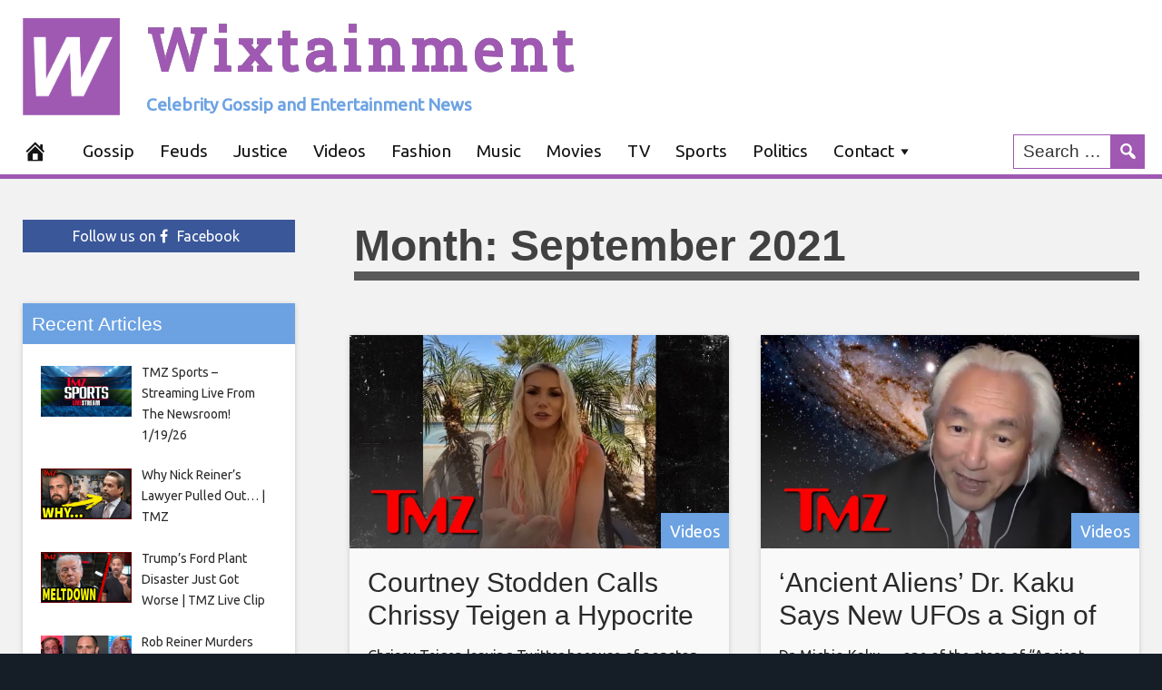

--- FILE ---
content_type: text/html; charset=UTF-8
request_url: https://wixtainment.com/2021/09/
body_size: 114450
content:
<!DOCTYPE html>
<html lang="en-US">
<head>
<meta charset="UTF-8">
<meta name="viewport" content="width=device-width, initial-scale=1">
<link rel="profile" href="https://gmpg.org/xfn/11">

<meta name='robots' content='noindex, follow' />

	<!-- This site is optimized with the Yoast SEO plugin v18.3 - https://yoast.com/wordpress/plugins/seo/ -->
	<title>September 2021 - Wixtainment</title>
	<meta property="og:locale" content="en_US" />
	<meta property="og:type" content="website" />
	<meta property="og:title" content="September 2021 - Wixtainment" />
	<meta property="og:url" content="https://wixtainment.com/2021/09/" />
	<meta property="og:site_name" content="Wixtainment" />
	<meta name="twitter:card" content="summary" />
	<script type="application/ld+json" class="yoast-schema-graph">{"@context":"https://schema.org","@graph":[{"@type":"WebSite","@id":"https://wixtainment.com/#website","url":"https://wixtainment.com/","name":"Wixtainment","description":"Celebrity Gossip and Entertainment News","potentialAction":[{"@type":"SearchAction","target":{"@type":"EntryPoint","urlTemplate":"https://wixtainment.com/?s={search_term_string}"},"query-input":"required name=search_term_string"}],"inLanguage":"en-US"},{"@type":"CollectionPage","@id":"https://wixtainment.com/2021/09/#webpage","url":"https://wixtainment.com/2021/09/","name":"September 2021 - Wixtainment","isPartOf":{"@id":"https://wixtainment.com/#website"},"breadcrumb":{"@id":"https://wixtainment.com/2021/09/#breadcrumb"},"inLanguage":"en-US","potentialAction":[{"@type":"ReadAction","target":["https://wixtainment.com/2021/09/"]}]},{"@type":"BreadcrumbList","@id":"https://wixtainment.com/2021/09/#breadcrumb","itemListElement":[{"@type":"ListItem","position":1,"name":"Home","item":"https://wixtainment.com/"},{"@type":"ListItem","position":2,"name":"Archives for September 2021"}]}]}</script>
	<!-- / Yoast SEO plugin. -->


<link rel='dns-prefetch' href='//platform.twitter.com' />
<link rel='dns-prefetch' href='//cdnjs.cloudflare.com' />
<link rel='dns-prefetch' href='//fonts.googleapis.com' />
<link rel='dns-prefetch' href='//s.w.org' />
<link rel="alternate" type="application/rss+xml" title="Wixtainment &raquo; Feed" href="https://wixtainment.com/feed/" />
<link rel="alternate" type="application/rss+xml" title="Wixtainment &raquo; Comments Feed" href="https://wixtainment.com/comments/feed/" />
<script type="text/javascript">
window._wpemojiSettings = {"baseUrl":"https:\/\/s.w.org\/images\/core\/emoji\/13.1.0\/72x72\/","ext":".png","svgUrl":"https:\/\/s.w.org\/images\/core\/emoji\/13.1.0\/svg\/","svgExt":".svg","source":{"concatemoji":"https:\/\/wixtainment.com\/wp-includes\/js\/wp-emoji-release.min.js?ver=5.9.12"}};
/*! This file is auto-generated */
!function(e,a,t){var n,r,o,i=a.createElement("canvas"),p=i.getContext&&i.getContext("2d");function s(e,t){var a=String.fromCharCode;p.clearRect(0,0,i.width,i.height),p.fillText(a.apply(this,e),0,0);e=i.toDataURL();return p.clearRect(0,0,i.width,i.height),p.fillText(a.apply(this,t),0,0),e===i.toDataURL()}function c(e){var t=a.createElement("script");t.src=e,t.defer=t.type="text/javascript",a.getElementsByTagName("head")[0].appendChild(t)}for(o=Array("flag","emoji"),t.supports={everything:!0,everythingExceptFlag:!0},r=0;r<o.length;r++)t.supports[o[r]]=function(e){if(!p||!p.fillText)return!1;switch(p.textBaseline="top",p.font="600 32px Arial",e){case"flag":return s([127987,65039,8205,9895,65039],[127987,65039,8203,9895,65039])?!1:!s([55356,56826,55356,56819],[55356,56826,8203,55356,56819])&&!s([55356,57332,56128,56423,56128,56418,56128,56421,56128,56430,56128,56423,56128,56447],[55356,57332,8203,56128,56423,8203,56128,56418,8203,56128,56421,8203,56128,56430,8203,56128,56423,8203,56128,56447]);case"emoji":return!s([10084,65039,8205,55357,56613],[10084,65039,8203,55357,56613])}return!1}(o[r]),t.supports.everything=t.supports.everything&&t.supports[o[r]],"flag"!==o[r]&&(t.supports.everythingExceptFlag=t.supports.everythingExceptFlag&&t.supports[o[r]]);t.supports.everythingExceptFlag=t.supports.everythingExceptFlag&&!t.supports.flag,t.DOMReady=!1,t.readyCallback=function(){t.DOMReady=!0},t.supports.everything||(n=function(){t.readyCallback()},a.addEventListener?(a.addEventListener("DOMContentLoaded",n,!1),e.addEventListener("load",n,!1)):(e.attachEvent("onload",n),a.attachEvent("onreadystatechange",function(){"complete"===a.readyState&&t.readyCallback()})),(n=t.source||{}).concatemoji?c(n.concatemoji):n.wpemoji&&n.twemoji&&(c(n.twemoji),c(n.wpemoji)))}(window,document,window._wpemojiSettings);
</script>
<style type="text/css">
img.wp-smiley,
img.emoji {
	display: inline !important;
	border: none !important;
	box-shadow: none !important;
	height: 1em !important;
	width: 1em !important;
	margin: 0 0.07em !important;
	vertical-align: -0.1em !important;
	background: none !important;
	padding: 0 !important;
}
</style>
	<link rel='stylesheet' id='wp-block-library-css'  href='https://wixtainment.com/wp-includes/css/dist/block-library/style.min.css?ver=5.9.12' type='text/css' media='all' />
<style id='global-styles-inline-css' type='text/css'>
body{--wp--preset--color--black: #000000;--wp--preset--color--cyan-bluish-gray: #abb8c3;--wp--preset--color--white: #ffffff;--wp--preset--color--pale-pink: #f78da7;--wp--preset--color--vivid-red: #cf2e2e;--wp--preset--color--luminous-vivid-orange: #ff6900;--wp--preset--color--luminous-vivid-amber: #fcb900;--wp--preset--color--light-green-cyan: #7bdcb5;--wp--preset--color--vivid-green-cyan: #00d084;--wp--preset--color--pale-cyan-blue: #8ed1fc;--wp--preset--color--vivid-cyan-blue: #0693e3;--wp--preset--color--vivid-purple: #9b51e0;--wp--preset--gradient--vivid-cyan-blue-to-vivid-purple: linear-gradient(135deg,rgba(6,147,227,1) 0%,rgb(155,81,224) 100%);--wp--preset--gradient--light-green-cyan-to-vivid-green-cyan: linear-gradient(135deg,rgb(122,220,180) 0%,rgb(0,208,130) 100%);--wp--preset--gradient--luminous-vivid-amber-to-luminous-vivid-orange: linear-gradient(135deg,rgba(252,185,0,1) 0%,rgba(255,105,0,1) 100%);--wp--preset--gradient--luminous-vivid-orange-to-vivid-red: linear-gradient(135deg,rgba(255,105,0,1) 0%,rgb(207,46,46) 100%);--wp--preset--gradient--very-light-gray-to-cyan-bluish-gray: linear-gradient(135deg,rgb(238,238,238) 0%,rgb(169,184,195) 100%);--wp--preset--gradient--cool-to-warm-spectrum: linear-gradient(135deg,rgb(74,234,220) 0%,rgb(151,120,209) 20%,rgb(207,42,186) 40%,rgb(238,44,130) 60%,rgb(251,105,98) 80%,rgb(254,248,76) 100%);--wp--preset--gradient--blush-light-purple: linear-gradient(135deg,rgb(255,206,236) 0%,rgb(152,150,240) 100%);--wp--preset--gradient--blush-bordeaux: linear-gradient(135deg,rgb(254,205,165) 0%,rgb(254,45,45) 50%,rgb(107,0,62) 100%);--wp--preset--gradient--luminous-dusk: linear-gradient(135deg,rgb(255,203,112) 0%,rgb(199,81,192) 50%,rgb(65,88,208) 100%);--wp--preset--gradient--pale-ocean: linear-gradient(135deg,rgb(255,245,203) 0%,rgb(182,227,212) 50%,rgb(51,167,181) 100%);--wp--preset--gradient--electric-grass: linear-gradient(135deg,rgb(202,248,128) 0%,rgb(113,206,126) 100%);--wp--preset--gradient--midnight: linear-gradient(135deg,rgb(2,3,129) 0%,rgb(40,116,252) 100%);--wp--preset--duotone--dark-grayscale: url('#wp-duotone-dark-grayscale');--wp--preset--duotone--grayscale: url('#wp-duotone-grayscale');--wp--preset--duotone--purple-yellow: url('#wp-duotone-purple-yellow');--wp--preset--duotone--blue-red: url('#wp-duotone-blue-red');--wp--preset--duotone--midnight: url('#wp-duotone-midnight');--wp--preset--duotone--magenta-yellow: url('#wp-duotone-magenta-yellow');--wp--preset--duotone--purple-green: url('#wp-duotone-purple-green');--wp--preset--duotone--blue-orange: url('#wp-duotone-blue-orange');--wp--preset--font-size--small: 13px;--wp--preset--font-size--medium: 20px;--wp--preset--font-size--large: 36px;--wp--preset--font-size--x-large: 42px;}.has-black-color{color: var(--wp--preset--color--black) !important;}.has-cyan-bluish-gray-color{color: var(--wp--preset--color--cyan-bluish-gray) !important;}.has-white-color{color: var(--wp--preset--color--white) !important;}.has-pale-pink-color{color: var(--wp--preset--color--pale-pink) !important;}.has-vivid-red-color{color: var(--wp--preset--color--vivid-red) !important;}.has-luminous-vivid-orange-color{color: var(--wp--preset--color--luminous-vivid-orange) !important;}.has-luminous-vivid-amber-color{color: var(--wp--preset--color--luminous-vivid-amber) !important;}.has-light-green-cyan-color{color: var(--wp--preset--color--light-green-cyan) !important;}.has-vivid-green-cyan-color{color: var(--wp--preset--color--vivid-green-cyan) !important;}.has-pale-cyan-blue-color{color: var(--wp--preset--color--pale-cyan-blue) !important;}.has-vivid-cyan-blue-color{color: var(--wp--preset--color--vivid-cyan-blue) !important;}.has-vivid-purple-color{color: var(--wp--preset--color--vivid-purple) !important;}.has-black-background-color{background-color: var(--wp--preset--color--black) !important;}.has-cyan-bluish-gray-background-color{background-color: var(--wp--preset--color--cyan-bluish-gray) !important;}.has-white-background-color{background-color: var(--wp--preset--color--white) !important;}.has-pale-pink-background-color{background-color: var(--wp--preset--color--pale-pink) !important;}.has-vivid-red-background-color{background-color: var(--wp--preset--color--vivid-red) !important;}.has-luminous-vivid-orange-background-color{background-color: var(--wp--preset--color--luminous-vivid-orange) !important;}.has-luminous-vivid-amber-background-color{background-color: var(--wp--preset--color--luminous-vivid-amber) !important;}.has-light-green-cyan-background-color{background-color: var(--wp--preset--color--light-green-cyan) !important;}.has-vivid-green-cyan-background-color{background-color: var(--wp--preset--color--vivid-green-cyan) !important;}.has-pale-cyan-blue-background-color{background-color: var(--wp--preset--color--pale-cyan-blue) !important;}.has-vivid-cyan-blue-background-color{background-color: var(--wp--preset--color--vivid-cyan-blue) !important;}.has-vivid-purple-background-color{background-color: var(--wp--preset--color--vivid-purple) !important;}.has-black-border-color{border-color: var(--wp--preset--color--black) !important;}.has-cyan-bluish-gray-border-color{border-color: var(--wp--preset--color--cyan-bluish-gray) !important;}.has-white-border-color{border-color: var(--wp--preset--color--white) !important;}.has-pale-pink-border-color{border-color: var(--wp--preset--color--pale-pink) !important;}.has-vivid-red-border-color{border-color: var(--wp--preset--color--vivid-red) !important;}.has-luminous-vivid-orange-border-color{border-color: var(--wp--preset--color--luminous-vivid-orange) !important;}.has-luminous-vivid-amber-border-color{border-color: var(--wp--preset--color--luminous-vivid-amber) !important;}.has-light-green-cyan-border-color{border-color: var(--wp--preset--color--light-green-cyan) !important;}.has-vivid-green-cyan-border-color{border-color: var(--wp--preset--color--vivid-green-cyan) !important;}.has-pale-cyan-blue-border-color{border-color: var(--wp--preset--color--pale-cyan-blue) !important;}.has-vivid-cyan-blue-border-color{border-color: var(--wp--preset--color--vivid-cyan-blue) !important;}.has-vivid-purple-border-color{border-color: var(--wp--preset--color--vivid-purple) !important;}.has-vivid-cyan-blue-to-vivid-purple-gradient-background{background: var(--wp--preset--gradient--vivid-cyan-blue-to-vivid-purple) !important;}.has-light-green-cyan-to-vivid-green-cyan-gradient-background{background: var(--wp--preset--gradient--light-green-cyan-to-vivid-green-cyan) !important;}.has-luminous-vivid-amber-to-luminous-vivid-orange-gradient-background{background: var(--wp--preset--gradient--luminous-vivid-amber-to-luminous-vivid-orange) !important;}.has-luminous-vivid-orange-to-vivid-red-gradient-background{background: var(--wp--preset--gradient--luminous-vivid-orange-to-vivid-red) !important;}.has-very-light-gray-to-cyan-bluish-gray-gradient-background{background: var(--wp--preset--gradient--very-light-gray-to-cyan-bluish-gray) !important;}.has-cool-to-warm-spectrum-gradient-background{background: var(--wp--preset--gradient--cool-to-warm-spectrum) !important;}.has-blush-light-purple-gradient-background{background: var(--wp--preset--gradient--blush-light-purple) !important;}.has-blush-bordeaux-gradient-background{background: var(--wp--preset--gradient--blush-bordeaux) !important;}.has-luminous-dusk-gradient-background{background: var(--wp--preset--gradient--luminous-dusk) !important;}.has-pale-ocean-gradient-background{background: var(--wp--preset--gradient--pale-ocean) !important;}.has-electric-grass-gradient-background{background: var(--wp--preset--gradient--electric-grass) !important;}.has-midnight-gradient-background{background: var(--wp--preset--gradient--midnight) !important;}.has-small-font-size{font-size: var(--wp--preset--font-size--small) !important;}.has-medium-font-size{font-size: var(--wp--preset--font-size--medium) !important;}.has-large-font-size{font-size: var(--wp--preset--font-size--large) !important;}.has-x-large-font-size{font-size: var(--wp--preset--font-size--x-large) !important;}
</style>
<link rel='stylesheet' id='wp-autonomous-rss-css'  href='https://wixtainment.com/wp-content/plugins/wp-autonomous-rss/public/css/wp-autonomous-rss-public.css?ver=1.0.0' type='text/css' media='all' />
<link rel='stylesheet' id='wp-autonomous-youtube-css'  href='https://wixtainment.com/wp-content/plugins/wp-autonomous-youtube/public/css/wp-autonomous-youtube-public.css?ver=1.0.0' type='text/css' media='all' />
<link rel='stylesheet' id='disruptpress-style-css'  href='https://wixtainment.com/wp-content/uploads/disruptpress/style.css?ver=5.9.12' type='text/css' media='all' />
<style id='disruptpress-style-inline-css' type='text/css'>

	
#dp_source_link {
	display:block !important;
}	
	
.dp-social-media-follow-instagram a {
	background-color: #9C27B0;
}

.dp-social-media-follow-youtube a {
    background-color: #FF0000;
}

.site-header .title-logo {
	height: inherit;
}

@media only screen and (max-width: 768px) {

	.woocommerce ul.products li.last, .woocommerce-page ul.products li.last {
			margin-right: 0px !important;
	}
}

@media only screen and (max-width: 600px) {

	.woocommerce ul.products li.last, .woocommerce-page ul.products li.last {
			margin-right: 0px !important;
	}
	.woocommerce ul.products[class*=columns-] li.product, .woocommerce-page ul.products[class*=columns-] li.product {
		width: 100%;
	}
}

@media only screen and (max-width: 767px) {
	
	.dp-slider {
		width: calc(100% - 15px) !important;
	}
	.dp-grid-loop-wrap-parent {
		width: 100% !important;
	}
	.dp-grid-loop-title {
		font-size:16px !important;
	}
}

@media only screen and (max-width: 1023px) {
	
	.dp-grid-loop-title {
		font-size:15px !important;
	}
}	


/* ## Front Page Grid
--------------------------------------------- */

.dp-grid-loop-wrap {
	margin-top: 0px;	
}

.dp-grid-loop-wrap-bottom {
	margin-bottom: 50px;
}

.dp-grid-loop-wrap-parent {
	position: relative;
	width: 50%;
	float:left;
	padding: 5px;
}

.dp-grid-loop-wrap-child {
	overflow:hidden;
	border-radius: 0px;
	position: relative;
	padding-bottom: calc(100% * 9 / 16);
	background-size: cover;
    background-repeat: no-repeat;
    background-position: center center;
}

.dp-grid-loop-image img {
	position: absolute;
	height: 100%;
    width: 100%;
	background-position: top center;
}

.dp-grid-loop-content-wrap {
	position: absolute;
	bottom: 0;
	background: rgba(10,0,0,0.5);
	width: 100%;
	height: auto;
	padding: 10px;
	color: #fff;
	line-height: 1.4;
}

.dp-grid-loop-title {
	overflow:hidden;
	font-size: 16px;
	font-weight: 400;
	color: #FFFFFF;
}

.dp-grid-loop-content {
	position: absolute;
	top: 0;
	bottom: 0;
	left: 0;
	right: 0;
}

.dp-grid-loop-meta {
	font-size: 12px;
	color: #FFFFFF;
}

.dp-grid-loop-date {
	display: inline-block;
}

.dp-grid-loop-cat {
	display: inline-block;
	float: right;
}





/*** H2 fix ***/
.dp-blog-roll-loop-title h2 {
    font-size: 30px;
    font-size: 3rem;
    font-weight: 400;
    text-align: left;
}

@media only screen and (max-width: 600px) {

    .dp-blog-roll-loop-title h2 {
		font-size: 20px;
		font-weight: 700;
	}
}


/*** Amazon Ads ***/

.dp_amazon_ad_rating {
    --percent: calc(var(--rating) / 5 * 100%);
    display: inline-block;
    font-size: 14px;
    line-height: 1;
    height: 16px;
    margin-top: 5px;
}

.dp_amazon_ad_rating::before {
    content: "★★★★★";
    letter-spacing: 0;
    background: linear-gradient(90deg, #fc0 var(--percent), #fff var(--percent));
    -webkit-background-clip: text;
    -webkit-text-fill-color: transparent;
    font-size: 16px;
}

.dp_amazon_ads {
    width: 100%;
    display: grid;
    gap: 15px;
    grid-template-columns: repeat(4, 1fr);
    font-family: Arial,Helvetica,sans-serif;
}

.dp_amazon_ads a {
    text-decoration: none;
}

.dp_amazon_ad {
    display: inline-block;
    border: 1px solid #ccc;
    padding: 10px 10px 5px 10px;
    background: #FFFFFF;
}

.dp_amazon_ad_img {
    position: relative;
    padding-top: 56.25%;
    margin: 0;
    width: 100%;
}

.dp_amazon_ad_img img {
    position: absolute;
    top: 0;
    left: 0;
    bottom: 0;
    right: 0;
    width: 100%;
    height: 100%;
    object-fit: contain;
}

.dp_amazon_ad_title {
    font-size: 15px;
    line-height: 1.2;
    height: 2.4em;
    overflow: hidden;
    text-overflow: ellipsis;
    margin-top: 10px;
    margin-bottom: 15px;
    color: blue;
}

.dp_amazon_ad:hover .dp_amazon_ad_title {
    color: #f90;
}

.dp_amazon_ad_price {
    font-weight: bold;
    color: #000000;
    font-size: 14px;
    line-height: 1;
}

.dp_amazon_ad_listprice {
    display: inline-block;
    font-size: 12px;
    color: #4a4a4a;
    text-decoration: line-through;
}

.dp_amazon_ad_prime {
    display: inline-block;
    height: 15px;
}

.dp_amazon_ad_prime img {
    height: 100%;
}

.dp_amazon_ad_reviews {
    display: inline-block;
    color: #000000;
}

.dp_amazon_ads_disclaimer {
    display: block;
    margin-top: 3px;
    margin-bottom: 3px;
    text-align: right;
    font-size: 11px;
    font-weight: bold;
    padding: 10px 3px;
    font-family: Arial,Helvetica,sans-serif;
}

.dp_amazon_ads_disclaimer a {
    text-decoration: none;
    color: #777;
}

.dp_amazon_ads_widget {
    grid-template-columns: repeat(2, 1fr);
}



        
.dp-grid-loop-wrap-parent:nth-child(n+1):nth-child(-n+2) {
    width: 50%;
}
.dp-grid-loop-wrap-parent:nth-child(n+1):nth-child(-n+2) .dp-grid-loop-title {
    font-size: 22px;
}
.dp-grid-loop-wrap-parent:nth-child(n+1):nth-child(-n+2) .dp-grid-loop-meta {
    font-size: 14px;
}


.dp-grid-loop-wrap-parent:nth-child(n+3):nth-child(-n+5) {
    width: 33%;
}
.dp-grid-loop-wrap-parent:nth-child(n+3):nth-child(-n+5) .dp-grid-loop-title {
    font-size: 16px;
}
.dp-grid-loop-wrap-parent::nth-child(n+3):nth-child(-n+5) .dp-grid-loop-meta {
    font-size: 12px;
}


.dp-grid-loop-wrap-parent:nth-child(n+6):nth-child(-n+9) {
    width: 25%;
}
.dp-grid-loop-wrap-parent:nth-child(n+6):nth-child(-n+9) .dp-grid-loop-title {
    font-size: 14px;
}
.dp-grid-loop-wrap-parent::nth-child(n+6):nth-child(-n+9) .dp-grid-loop-meta {
    font-size: 12px;
}



        

</style>
<link rel='stylesheet' id='responsive-menu-css-css'  href='https://wixtainment.com/wp-content/themes/disruptpress/css/responsive-menu.css?ver=5.9.12' type='text/css' media='all' />
<link rel='stylesheet' id='font-awesome-css-css'  href='//cdnjs.cloudflare.com/ajax/libs/font-awesome/4.7.0/css/font-awesome.css?ver=5.9.12' type='text/css' media='all' />
<link rel='stylesheet' id='dashicons-css'  href='https://wixtainment.com/wp-includes/css/dashicons.min.css?ver=5.9.12' type='text/css' media='all' />
<link rel='stylesheet' id='dp-google-font-body-css'  href='https://fonts.googleapis.com/css?family=Ubuntu&#038;ver=5.9.12' type='text/css' media='all' />
<link rel='stylesheet' id='dp-google-font-header-title-css'  href='https://fonts.googleapis.com/css?family=Roboto+Slab&#038;ver=5.9.12' type='text/css' media='all' />
<link rel='stylesheet' id='dp-google-font-nav-primary-logo-title-css'  href='https://fonts.googleapis.com/css?family=Play&#038;ver=5.9.12' type='text/css' media='all' />
<link rel='stylesheet' id='bxslider-css-css'  href='https://wixtainment.com/wp-content/themes/disruptpress/bxslider/jquery.bxslider.min.css?ver=5.9.12' type='text/css' media='all' />
<link rel='stylesheet' id='recent-posts-widget-with-thumbnails-public-style-css'  href='https://wixtainment.com/wp-content/plugins/recent-posts-widget-with-thumbnails/public.css?ver=7.1.1' type='text/css' media='all' />
<script type='text/javascript' src='https://wixtainment.com/wp-includes/js/jquery/jquery.min.js?ver=3.6.0' id='jquery-core-js'></script>
<script type='text/javascript' src='https://wixtainment.com/wp-includes/js/jquery/jquery-migrate.min.js?ver=3.3.2' id='jquery-migrate-js'></script>
<script type='text/javascript' src='https://wixtainment.com/wp-content/plugins/wp-autonomous-rss/public/js/wp-autonomous-rss-public.js?ver=1.0.0' id='wp-autonomous-rss-js'></script>
<script type='text/javascript' src='https://wixtainment.com/wp-content/plugins/wp-autonomous-youtube/public/js/wp-autonomous-youtube-public.js?ver=1.0.0' id='wp-autonomous-youtube-js'></script>
<script type='text/javascript' src='https://wixtainment.com/wp-content/themes/disruptpress/bxslider/jquery.bxslider.min.js?ver=1.0.0' id='bxslider-js'></script>
<link rel="https://api.w.org/" href="https://wixtainment.com/wp-json/" /><link rel="EditURI" type="application/rsd+xml" title="RSD" href="https://wixtainment.com/xmlrpc.php?rsd" />
<link rel="wlwmanifest" type="application/wlwmanifest+xml" href="https://wixtainment.com/wp-includes/wlwmanifest.xml" /> 
<meta name="generator" content="WordPress 5.9.12" />
<script type="text/javascript">
jQuery(document).ready(function(){
		jQuery('.bxslider').bxSlider({
			mode: 'horizontal',
			moveSlides: 1,
			slideMargin: 40,
            infiniteLoop: true,
            touchEnabled : (navigator.maxTouchPoints > 0),
			captions: true,
			autoStart: true,
			auto: true,
			speed: 800,
		});
	});

    jQuery(document).ready(function(){

        const dpAmazonSearchKeyword1 = "laptops";
        const dpAmazonSearchKeyword2 = "echo";
        const dpAmazonSearchKeyword3 = "echo";
        const dpAmazonSearchKeyword4 = "laptops";

        const dpRowAmazonAd1 = 1;
        const dpRowAmazonAd2 = 2;
        const dpRowAmazonAd3 = 2;
        const dpRowAmazonAd4 = 2;

        const dpEnableAmazonAd1 = false;
        const dpEnableAmazonAd2 = false;
        const dpEnableAmazonAd3 = true;
        const dpEnableAmazonAd4 = true;

        const dpAmazonAdsCacheDuration = 86400; //86400 = 24hours
        const dpCurrentUnixTimeStamp = Math.floor(Date.now() / 1000);

        const dpAmazonAdsCountryTags = {
            "ES": "",
            "CA": "",
            "DE": "",
            "FR": "",
            "GB": "",
            "IT": "",
            "JP": "",
            "US": "",
        };

        const dpAmazonGeoLocations = {
            "ES": "ES",
            "CA": "CA",
            "DE": "DE",
            "FR": "FR",
            "GB": "GB",
            "IT": "IT",
            "JP": "JP",
            "US": "US",
            
            "IE": "GB",
            "CH": "DE",
            "AT": "DE",
        };

        const dpAmazonGeoLocationsMarkets = {
            "ES": "//ws-eu.amazon-adsystem.com/widgets/q?callback=search_callback&MarketPlace=ES&Operation=GetResults&InstanceId=0&dataType=jsonp&TemplateId=MobileSearchResults&ServiceVersion=20070822",
            "CA": "//ws-na.amazon-adsystem.com/widgets/q?callback=search_callback&MarketPlace=CA&Operation=GetResults&InstanceId=0&dataType=jsonp&TemplateId=MobileSearchResults&ServiceVersion=20070822",
            "DE": "//ws-eu.amazon-adsystem.com/widgets/q?callback=search_callback&MarketPlace=DE&Operation=GetResults&InstanceId=0&dataType=jsonp&TemplateId=MobileSearchResults&ServiceVersion=20070822",
            "FR": "//ws-eu.amazon-adsystem.com/widgets/q?callback=search_callback&MarketPlace=FR&Operation=GetResults&InstanceId=0&dataType=jsonp&TemplateId=MobileSearchResults&ServiceVersion=20070822",
            "GB": "//ws-eu.amazon-adsystem.com/widgets/q?callback=search_callback&MarketPlace=GB&Operation=GetResults&InstanceId=0&dataType=jsonp&TemplateId=MobileSearchResults&ServiceVersion=20070822",
            "IT": "//ws-eu.amazon-adsystem.com/widgets/q?callback=search_callback&MarketPlace=IT&Operation=GetResults&InstanceId=0&dataType=jsonp&TemplateId=MobileSearchResults&ServiceVersion=20070822",
            "JP": "//ws-fe.amazon-adsystem.com/widgets/q?callback=search_callback&MarketPlace=JP&Operation=GetResults&InstanceId=0&dataType=jsonp&TemplateId=MobileSearchResults&ServiceVersion=20070822",
            "US": "//ws-na.amazon-adsystem.com/widgets/q?callback=search_callback&MarketPlace=US&Operation=GetResults&InstanceId=0&dataType=jsonp&TemplateId=MobileSearchResults&ServiceVersion=20070822",
        };

        function dpGetAmazonMarketURL(countryCode) {

            if(dpAmazonGeoLocations.hasOwnProperty(countryCode)) {
                return dpAmazonGeoLocationsMarkets[dpAmazonGeoLocations[countryCode]];
            } else {
                return dpAmazonGeoLocationsMarkets["US"];
            }
        }

        function dpGetAmazonCountryTag(countryCode) {

            if(dpAmazonGeoLocations.hasOwnProperty(countryCode)) {
                return dpAmazonAdsCountryTags[dpAmazonGeoLocations[countryCode]];
            } else {
                return dpAmazonAdsCountryTags["US"];
            }
        }

        async function dpDisplayAmazonAds() {

            async function dpGetPublicIP() {
                try {
                    let response = await fetch("//api.ipify.org/?format=json");

                    if (!response.ok) {
                        throw new Error(`HTTP error! Can"t get public IP from api.ipify.org. Status: ${response.status}`);
                        return false;
                    }

                    let getIP = await response.json();

                    return getIP.ip;

                } catch(e) {
                    return false;
                }
            }

            async function dpGetGeoLocation() {
                let localStorageIP = localStorage.getItem("dp_ip");
                let localStorageGeoLocation = localStorage.getItem("dp_geoLocation");

                //Get new Geo Location if IP changed, OR cache doesn"t exist
                if(localStorageGeoLocation === null || localStorageIP != dpPublicIP) {

                    return jQuery.ajax({
                        url: "//json.geoiplookup.io/"+dpPublicIP+"?callback=dp_geoip_callback",
                        dataType: "jsonp",
                        jsonpCallback: "dp_geoip_callback",
                        success: function(data){
                            localStorage.setItem("dp_geoLocation", data["country_code"]);
                    
                        }, error: function() {
                            localStorage.setItem("dp_geoLocation", "US");
                        }
                    });
                    
                }
            }

            //Saves Amazon Search Keywords to localStorage and returns true if one of the keywords has changed.
            function dpAmazonAdsSearchKeywords() {
                let output = false;
                let localStorageAmazonKeyword1 = localStorage.getItem("dp_amazon_keyword1");
                let localStorageAmazonKeyword2 = localStorage.getItem("dp_amazon_keyword2");
                let localStorageAmazonKeyword3 = localStorage.getItem("dp_amazon_keyword3");
                let localStorageAmazonKeyword4 = localStorage.getItem("dp_amazon_keyword4");

                if(localStorageAmazonKeyword1 === null || localStorageAmazonKeyword1 != dpAmazonSearchKeyword1) {
                    localStorage.setItem("dp_amazon_keyword1", dpAmazonSearchKeyword1);
                    output = true;
                }

                if(localStorageAmazonKeyword2 === null || localStorageAmazonKeyword2 != dpAmazonSearchKeyword2) {
                    localStorage.setItem("dp_amazon_keyword2", dpAmazonSearchKeyword2);
                    output = true;
                }

                if(localStorageAmazonKeyword3 === null || localStorageAmazonKeyword3 != dpAmazonSearchKeyword3) {
                    localStorage.setItem("dp_amazon_keyword3", dpAmazonSearchKeyword3);
                    output = true;
                }

                if(localStorageAmazonKeyword4 === null || localStorageAmazonKeyword4 != dpAmazonSearchKeyword4) {
                    localStorage.setItem("dp_amazon_keyword4", dpAmazonSearchKeyword4);
                    output = true;
                }

                return output;
            }

            //Returns true if cache has expired.
            function dpAmazonAdsIsCacheExpired() {
                let output = false;
                let localStorageAmazonCacheExpiration = localStorage.getItem("dp_amazon_cache_expiration");

                if(localStorageAmazonCacheExpiration === null || dpCurrentUnixTimeStamp >= parseInt(localStorageAmazonCacheExpiration)) {
                    output = true;
                }

                return output;
            }

            //Fetch Amazon ads
            async function dpAmazonAdsFetchJSONP() {
                let localStorageGeoLocation = localStorage.getItem("dp_geoLocation");
                let i = 1;
            
                async function dpAmazonAjaxLoop() {

                    if(i === 5) {
                        dpRenderAmazonAds();
                        return;
                    }

                    let dpAmazonSearchKeyword = localStorage.getItem("dp_amazon_keyword" + i);

                    if(dpAmazonSearchKeyword === null || dpAmazonSearchKeyword == "") {
                        dpAmazonSearchKeyword = "Echo";
                    }

                    jQuery.ajax({
                        url: dpGetAmazonMarketURL(localStorageGeoLocation) + `&Keywords=${dpAmazonSearchKeyword}`,
                        dataType: "jsonp",
                        async: false,
                        jsonpCallback: "search_callback",
                        success: function(data){
                            localStorage.setItem("dp_amazon_cached_json" + i, JSON.stringify(data));
                            i++;

                            dpAmazonAjaxLoop();
                        }
                    });
                }

                localStorage.setItem("dp_amazon_cache_expiration", (dpCurrentUnixTimeStamp + dpAmazonAdsCacheDuration));

                let output = await dpAmazonAjaxLoop();

                return output;
            }

            function dpAmazonAdsHTML(dataJSON, adNumber, maxItems) {
                let localStorageGeoLocation = localStorage.getItem("dp_geoLocation");

                for(let [i, result] of dataJSON.results.entries()){

                    if(i == maxItems) break;

                    let listPrice = result["ListPrice"];
                    let prime = "";
                    let reviews = "";
                    let pageURL = result["DetailPageURL"] + "/?tag=" + dpGetAmazonCountryTag(localStorageGeoLocation);


                    if(listPrice != "") {
                        listPrice = `<div class="dp_amazon_ad_listprice">${listPrice}</div>`;
                    }

                    if(result["IsPrimeEligible"] == "1") {
                        prime = `<div class="dp_amazon_ad_prime"><img src="https://wixtainment.com/wp-content/themes/disruptpress/img/prime.png"></div>`;
                    }

                    if(result["TotalReviews"] != "" && result["Rating"] != "") {
                        let rating = Math.round(result["Rating"]*2)/2;

                        reviews = `<div class="dp_amazon_ad_rating Stars" style="--rating: ${rating};">
                                    <div class="dp_amazon_ad_reviews">(${parseInt(result["TotalReviews"]).toLocaleString()})</div>
                                </div>`;
                    }

                    let amazonAd = `
                        <div class="dp_amazon_ad">
                            <a href="${pageURL}" target="_blank">
                                <div class="dp_amazon_ad_img"><img src="${result["ImageUrl"]}"></div>
                                <div class="dp_amazon_ad_title">${result["Title"]}</div>
                                <div class="dp_amazon_ad_price">${result["Price"]}
                                    ${listPrice}
                                    ${prime}
                                </div>
                                ${reviews}
                            </a>
                        </div>`;

                    let getAmazonAdsElement = document.getElementById("dp_amazon_ads" + adNumber);
                    if (typeof(getAmazonAdsElement) != "undefined" && getAmazonAdsElement != null) {
                        let dp_amazon_ads = document.getElementById("dp_amazon_ads" + adNumber).innerHTML;
                        document.getElementById("dp_amazon_ads" + adNumber).innerHTML = dp_amazon_ads + amazonAd;
                    }
                    
                }
            }

            function dpRenderAmazonAds() {
                if(dpEnableAmazonAd1 === true) {
                    let AmazonJSONCached1 = localStorage.getItem("dp_amazon_cached_json1");

                    if(AmazonJSONCached1 !== null) {
                        dpAmazonAdsHTML(JSON.parse(AmazonJSONCached1), "1", dpRowAmazonAd1 * 4);
                    }
                }

                if(dpEnableAmazonAd2 === true) {
                    let AmazonJSONCached2 = localStorage.getItem("dp_amazon_cached_json2");
                    
                    if(AmazonJSONCached2 !== null) {
                        dpAmazonAdsHTML(JSON.parse(AmazonJSONCached2), "2", dpRowAmazonAd2 * 4);
                    }
                }

                if(dpEnableAmazonAd3 === true) {
                    let AmazonJSONCached3 = localStorage.getItem("dp_amazon_cached_json3");
                    
                    if(AmazonJSONCached3 !== null) {
                        dpAmazonAdsHTML(JSON.parse(AmazonJSONCached3), "3", dpRowAmazonAd3 * 2);
                    }
                }

                if(dpEnableAmazonAd4 === true) {
                    let AmazonJSONCached4 = localStorage.getItem("dp_amazon_cached_json4");
                    
                    if(AmazonJSONCached4 !== null) {
                        dpAmazonAdsHTML(JSON.parse(AmazonJSONCached4), "4", dpRowAmazonAd4 * 2);
                    }
                }
                    
            }

            function dpAmazonAdsCheckJSONCache() {
                let AmazonJSONCached1 = localStorage.getItem("dp_amazon_cached_json1");
                let AmazonJSONCached2 = localStorage.getItem("dp_amazon_cached_json2");
                let AmazonJSONCached3 = localStorage.getItem("dp_amazon_cached_json3");
                let AmazonJSONCached4 = localStorage.getItem("dp_amazon_cached_json4");
                    
                if(AmazonJSONCached1 === null || AmazonJSONCached2 === null || AmazonJSONCached3 === null || AmazonJSONCached4 === null) {
                    return true;
                }

                return false;
            }

            const dpPublicIP = await dpGetPublicIP();

            if(dpPublicIP === false) {
                console.log("Failed to get IP. Aborting Amazon Ads.")
                return
            };

            const dpGeoLocation = await dpGetGeoLocation();
            let dpEmptyCache = false;

            if(dpPublicIP != localStorage.getItem("dp_ip")) {
                dpEmptyCache = true;
            }
            localStorage.setItem("dp_ip", dpPublicIP);

            const dpIsCacheExpired = dpAmazonAdsIsCacheExpired();
            const dpSearchKeywords = dpAmazonAdsSearchKeywords();

            if(dpAmazonAdsCheckJSONCache() === true) {
                dpEmptyCache = true;
            }

            if(dpIsCacheExpired === true || dpSearchKeywords === true || dpEmptyCache === true) {
                dpAmazonAdsFetchJSONP();
            } else {
                dpRenderAmazonAds();
            }
        }

        let getAmazonAdsElement1 = document.getElementById("dp_amazon_ads1");
        let getAmazonAdsElement2 = document.getElementById("dp_amazon_ads2");
        let getAmazonAdsElement3 = document.getElementById("dp_amazon_ads3");
        let getAmazonAdsElement4 = document.getElementById("dp_amazon_ads4");

        if (getAmazonAdsElement1 != null || getAmazonAdsElement2 != null || getAmazonAdsElement3 != null || getAmazonAdsElement4 != null) {
            dpDisplayAmazonAds();
        }
    });
</script><!-- All in one Favicon 4.7 --><link rel="shortcut icon" href="https://wixtainment.com/wp-content/uploads/2022/03/wixtainment-logo.png" />
<link rel="icon" href="https://wixtainment.com/wp-content/uploads/2022/03/wixtainment-logo-1.png" type="image/png"/>
		<style type="text/css" id="wp-custom-css">
			

.bx-wrapper {
background: url(https://wixtainment.com/wp-content/uploads/2017/06/bottomshadow-110-95-0.png);
    padding-bottom: 23px;
    background-repeat: no-repeat;
    background-position: center bottom;
   background-size: contain;
}

.bx-wrapper .bx-viewport {
 border: 7px solid #FFF !important;
}

.dp-custom-post-loop-wrap-child {
border: 5px solid #FFF;
}

.dp-blog-roll-loop-container-1 {
    overflow: visible;
}

.site-header .site-title a {
    
    text-decoration: none;
    padding: 0;
    letter-spacing: 7px;
}		</style>
		
<script type='text/javascript' src='https://wixtainment.com/wp-content/plugins/wp-spamshield/js/jscripts.php'></script> 
</head>

<body data-rsssl=1 class="archive date sidebar1-content hfeed">
	
<div class="body-container">
	
	<div class="body-background-2"></div>
		
	<div class="site-container">
			
			<!-- .nav-responsive -->
        <div class="disruptpress-responsive-menu-wrap">

            <div class="disruptpress-responsive-menu-wrap-title">

                <a href="https://wixtainment.com/" rel="home">Wixtainment</a>            </div>


            <div class="disruptpress-responsive-menu-wrap-menu-toggle"><a id="disruptpress-responsive-menu-toggle" href="#disruptpress-responsive-menu-toggle"></a></div>
		</div>
		<div id="disruptpress-responsive-menu">
			<a id="disruptpress-responsive-menu-toggle-inside" href="#disruptpress-responsive-menu-toggle"></a>
			<form role="search" method="get" class="responsive-search-form" action="https://wixtainment.com">
				<label>
					<input type="search" class="responsive-search-field" placeholder="Search …" value="" name="s">
				</label>
				<span class="dashicons dashicons-search responsive-search-icon"></span>
			</form>
			 <div class="menu-primary-menu-container"><ul id="menu-primary-menu" class="disruptpress-responsive-menu"><li><a href="https://wixtainment.com/">Home</a></li><li class="dp-nav-primary-home-icon menu-item"><a href="https://wixtainment.com/" rel="home"><span class="dashicons dashicons-admin-home"></span></a></li><li id="menu-item-171" class="menu-item menu-item-type-taxonomy menu-item-object-category menu-item-171"><a href="https://wixtainment.com/category/gossip-rumors/">Gossip</a></li>
<li id="menu-item-168" class="menu-item menu-item-type-taxonomy menu-item-object-category menu-item-168"><a href="https://wixtainment.com/category/celebrity-feuds/">Feuds</a></li>
<li id="menu-item-169" class="menu-item menu-item-type-taxonomy menu-item-object-category menu-item-169"><a href="https://wixtainment.com/category/celebrity-justice/">Justice</a></li>
<li id="menu-item-177" class="menu-item menu-item-type-taxonomy menu-item-object-category menu-item-177"><a href="https://wixtainment.com/category/videos/">Videos</a></li>
<li id="menu-item-170" class="menu-item menu-item-type-taxonomy menu-item-object-category menu-item-170"><a href="https://wixtainment.com/category/fashion/">Fashion</a></li>
<li id="menu-item-173" class="menu-item menu-item-type-taxonomy menu-item-object-category menu-item-173"><a href="https://wixtainment.com/category/music/">Music</a></li>
<li id="menu-item-172" class="menu-item menu-item-type-taxonomy menu-item-object-category menu-item-172"><a href="https://wixtainment.com/category/movies/">Movies</a></li>
<li id="menu-item-176" class="menu-item menu-item-type-taxonomy menu-item-object-category menu-item-176"><a href="https://wixtainment.com/category/tv/">TV</a></li>
<li id="menu-item-175" class="menu-item menu-item-type-taxonomy menu-item-object-category menu-item-175"><a href="https://wixtainment.com/category/sports/">Sports</a></li>
<li id="menu-item-174" class="menu-item menu-item-type-taxonomy menu-item-object-category menu-item-174"><a href="https://wixtainment.com/category/politics/">Politics</a></li>
<li id="menu-item-37" class="menu-item menu-item-type-post_type menu-item-object-page menu-item-has-children menu-item-37"><a href="https://wixtainment.com/contact-us/">Contact</a>
<ul class="sub-menu">
	<li id="menu-item-38" class="menu-item menu-item-type-post_type menu-item-object-page menu-item-38"><a href="https://wixtainment.com/about-us/">About us</a></li>
	<li id="menu-item-34" class="menu-item menu-item-type-post_type menu-item-object-page menu-item-34"><a href="https://wixtainment.com/dmca-copyrights-disclaimer/">DMCA / Copyrights Disclaimer</a></li>
	<li id="menu-item-35" class="menu-item menu-item-type-post_type menu-item-object-page menu-item-35"><a href="https://wixtainment.com/privacy-policy/">Privacy Policy</a></li>
	<li id="menu-item-36" class="menu-item menu-item-type-post_type menu-item-object-page menu-item-36"><a href="https://wixtainment.com/terms-and-conditions/">Terms and Conditions</a></li>
</ul>
</li>
<li class="dp-search-nav-primary"><div class="dp-search-nav-primary-wrap"><form role="search" method="get" class="search-form" action="https://wixtainment.com"><input type="search" class="search-field" placeholder="Search …" value="" name="s"><input type="submit" class="search-submit" value="&#xf179;"></form></div></li></ul></div>		</div>

		<a class="skip-link screen-reader-text" href="#content">Skip to content</a>

		
		<div class="sidebarfullheight-container">
			
		<!-- .site-header -->
		<!-- .nav-primary -->
		
		<header class="site-header" itemscope itemtype="http://schema.org/WPHeader">
	<div class="wrap">
		
		<div class="title-area"><div class="title-logo"><a href="https://wixtainment.com/" rel="home"><div class="title-logo-img"></div></a></div><div class="site-title-wrap"><div class="site-title"><a href="https://wixtainment.com/" rel="home" class="dp-font-style-6">Wixtainment</a></div><div class="site-description">Celebrity Gossip and Entertainment News</div>
			</div>
		</div>		
		
	</div>
</header>
<div class="nav-primary-height-fix"><div class="nav-primary-scroll-wrap">
	<nav class="nav-primary" itemscope itemtype="http://schema.org/SiteNavigationElement" id="disruptpress-nav-primary" aria-label="Main navigation">

			<div class="wrap"><ul id="menu-primary-menu-1" class="disruptpress-nav-menu"><li class="dp-nav-primary-home-icon menu-item"><a href="https://wixtainment.com/" rel="home"><span class="dashicons dashicons-admin-home"></span></a></li><li class="menu-item menu-item-type-taxonomy menu-item-object-category menu-item-171"><a href="https://wixtainment.com/category/gossip-rumors/">Gossip</a></li>
<li class="menu-item menu-item-type-taxonomy menu-item-object-category menu-item-168"><a href="https://wixtainment.com/category/celebrity-feuds/">Feuds</a></li>
<li class="menu-item menu-item-type-taxonomy menu-item-object-category menu-item-169"><a href="https://wixtainment.com/category/celebrity-justice/">Justice</a></li>
<li class="menu-item menu-item-type-taxonomy menu-item-object-category menu-item-177"><a href="https://wixtainment.com/category/videos/">Videos</a></li>
<li class="menu-item menu-item-type-taxonomy menu-item-object-category menu-item-170"><a href="https://wixtainment.com/category/fashion/">Fashion</a></li>
<li class="menu-item menu-item-type-taxonomy menu-item-object-category menu-item-173"><a href="https://wixtainment.com/category/music/">Music</a></li>
<li class="menu-item menu-item-type-taxonomy menu-item-object-category menu-item-172"><a href="https://wixtainment.com/category/movies/">Movies</a></li>
<li class="menu-item menu-item-type-taxonomy menu-item-object-category menu-item-176"><a href="https://wixtainment.com/category/tv/">TV</a></li>
<li class="menu-item menu-item-type-taxonomy menu-item-object-category menu-item-175"><a href="https://wixtainment.com/category/sports/">Sports</a></li>
<li class="menu-item menu-item-type-taxonomy menu-item-object-category menu-item-174"><a href="https://wixtainment.com/category/politics/">Politics</a></li>
<li class="menu-item menu-item-type-post_type menu-item-object-page menu-item-has-children menu-item-37"><a href="https://wixtainment.com/contact-us/">Contact</a>
<ul class="sub-menu">
	<li class="menu-item menu-item-type-post_type menu-item-object-page menu-item-38"><a href="https://wixtainment.com/about-us/">About us</a></li>
	<li class="menu-item menu-item-type-post_type menu-item-object-page menu-item-34"><a href="https://wixtainment.com/dmca-copyrights-disclaimer/">DMCA / Copyrights Disclaimer</a></li>
	<li class="menu-item menu-item-type-post_type menu-item-object-page menu-item-35"><a href="https://wixtainment.com/privacy-policy/">Privacy Policy</a></li>
	<li class="menu-item menu-item-type-post_type menu-item-object-page menu-item-36"><a href="https://wixtainment.com/terms-and-conditions/">Terms and Conditions</a></li>
</ul>
</li>
<li class="dp-search-nav-primary"><div class="dp-search-nav-primary-wrap"><form role="search" method="get" class="search-form" action="https://wixtainment.com"><input type="search" class="search-field" placeholder="Search …" value="" name="s"><input type="submit" class="search-submit" value="&#xf179;"></form></div></li></ul></div>	</nav>
</div>
</div>

		

				
		<!-- .nav-secondary -->
		<nav class="nav-secondary" itemscope itemtype="http://schema.org/SiteNavigationElement" id="disruptpress-nav-secondary" aria-label="Secondary navigation">
						</nav>




        		<div class="site-inner">

            			<div class="wrap">
            
	<div class="sidebar1-content-wrap">
		<main id="disruptpress-content" class="content" role="main">

		
			<header class="archive-description taxonomy-archive-description taxonomy-description">
				<h1 class="archive-title">Month: <span>September 2021</span></h1>			</header><!-- .page-header -->

			<article id="post-25932" class="entry post-25932 post type-post status-publish format-standard has-post-thumbnail hentry category-videos">
    
    	<div class="entry-content">



		
		<div class="dp-blog-roll-loop-wrap"><div class="dp-blog-roll-loop-container dp-blog-roll-loop-container-1"><div class="dp-blog-roll-loop-featured-image" style="background-image: url('https://i.ytimg.com/vi/-xvqzRujX6Q/maxresdefault.jpg')"><a href="https://wixtainment.com/2021/09/24/courtney-stodden-calls-chrissy-teigen-a-hypocrite-over-bullying-tmz/" class="dp-blog-roll-loop-featured-image-link"></a><div class="dp-blog-roll-loop-categories"><span class="entry-categories"><a href="https://wixtainment.com/category/videos/" title="Videos">Videos</a></span></div></div></div><div class="dp-blog-roll-loop-container dp-blog-roll-loop-container-2"><div class="dp-blog-roll-loop-title-wrap"><div class="dp-blog-roll-loop-title"><a href="https://wixtainment.com/2021/09/24/courtney-stodden-calls-chrissy-teigen-a-hypocrite-over-bullying-tmz/"><h2>Courtney Stodden Calls Chrissy Teigen a Hypocrite Over Bullying | TMZ</h2></a></div></div></div><div class="dp-blog-roll-loop-container dp-blog-roll-loop-container-3"><div class="dp-blog-roll-loop-excerpt-wrap">
            <div class="dp-blog-roll-loop-excerpt">Chrissy Teigen leaving Twitter because of nonstop negativity is pretty rich to one person who claims the model mom bullied the hell outta her for years &#8230; and never apologized for it. SUBSCRIBE: http://tmz.me/wONe5NO About TMZ: TMZ has consistently been credited for breaking the biggest stories dominating the entertainment news landscape and changed the way</div>
            <div class="dp-blog-roll-loop-read-more"><a class="dp-moretag" href="https://wixtainment.com/2021/09/24/courtney-stodden-calls-chrissy-teigen-a-hypocrite-over-bullying-tmz/"> <b>... read more</b></a></div>
          </div><div class="dp-blog-roll-loop-meta"><span class="posted-on"><time class="entry-time published updated" datetime="2021-09-24T02:10:43+00:00">September 24, 2021</time></span><span class="byline"> by <span class="author vcard"><a class="url fn n" href="https://wixtainment.com/author/admin/">admin</a></span> </span><span class="entry-comments-link"><a href="https://wixtainment.com/2021/09/24/courtney-stodden-calls-chrissy-teigen-a-hypocrite-over-bullying-tmz/#respond">0 Comments</a></span> </div></div></div>	</div><!-- .entry-content -->

    
	<footer class="entry-footer">
		<p class="entry-meta">

			<span class="comments-link"></span>		</p>
	</footer><!-- .entry-footer -->
</article><!-- #post-## -->
<article id="post-25931" class="entry post-25931 post type-post status-publish format-standard has-post-thumbnail hentry category-videos">
    
    	<div class="entry-content">



		
		<div class="dp-blog-roll-loop-wrap"><div class="dp-blog-roll-loop-container dp-blog-roll-loop-container-1"><div class="dp-blog-roll-loop-featured-image" style="background-image: url('https://i.ytimg.com/vi/UpZYanaADSI/maxresdefault.jpg')"><a href="https://wixtainment.com/2021/09/24/ancient-aliens-dr-kaku-says-new-ufos-a-sign-of-highly-advanced-aliens-possibly-tmz/" class="dp-blog-roll-loop-featured-image-link"></a><div class="dp-blog-roll-loop-categories"><span class="entry-categories"><a href="https://wixtainment.com/category/videos/" title="Videos">Videos</a></span></div></div></div><div class="dp-blog-roll-loop-container dp-blog-roll-loop-container-2"><div class="dp-blog-roll-loop-title-wrap"><div class="dp-blog-roll-loop-title"><a href="https://wixtainment.com/2021/09/24/ancient-aliens-dr-kaku-says-new-ufos-a-sign-of-highly-advanced-aliens-possibly-tmz/"><h2>&#8216;Ancient Aliens&#8217; Dr. Kaku Says New UFOs a Sign of Highly Advanced Aliens, Possibly | TMZ</h2></a></div></div></div><div class="dp-blog-roll-loop-container dp-blog-roll-loop-container-3"><div class="dp-blog-roll-loop-excerpt-wrap">
            <div class="dp-blog-roll-loop-excerpt">Dr. Michio Kaku &#8212; one of the stars of &#8220;Ancient Aliens&#8221; &#8212; says the U.S. government&#8217;s admission of a UFO means there are top-secret military weapons in use &#8230; or aliens way smarter than us are really here. SUBSCRIBE: http://tmz.me/wONe5NO About TMZ: TMZ has consistently been credited for breaking the biggest stories dominating the entertainment</div>
            <div class="dp-blog-roll-loop-read-more"><a class="dp-moretag" href="https://wixtainment.com/2021/09/24/ancient-aliens-dr-kaku-says-new-ufos-a-sign-of-highly-advanced-aliens-possibly-tmz/"> <b>... read more</b></a></div>
          </div><div class="dp-blog-roll-loop-meta"><span class="posted-on"><time class="entry-time published updated" datetime="2021-09-24T02:10:43+00:00">September 24, 2021</time></span><span class="byline"> by <span class="author vcard"><a class="url fn n" href="https://wixtainment.com/author/admin/">admin</a></span> </span><span class="entry-comments-link"><a href="https://wixtainment.com/2021/09/24/ancient-aliens-dr-kaku-says-new-ufos-a-sign-of-highly-advanced-aliens-possibly-tmz/#respond">0 Comments</a></span> </div></div></div>	</div><!-- .entry-content -->

    
	<footer class="entry-footer">
		<p class="entry-meta">

			<span class="comments-link"></span>		</p>
	</footer><!-- .entry-footer -->
</article><!-- #post-## -->
<article id="post-25930" class="entry post-25930 post type-post status-publish format-standard has-post-thumbnail hentry category-celebrity-feuds">
    
    	<div class="entry-content">



		
		<div class="dp-blog-roll-loop-wrap"><div class="dp-blog-roll-loop-container dp-blog-roll-loop-container-1"><div class="dp-blog-roll-loop-featured-image" style="background-image: url('https://imagez.tmz.com/image/1d/16by9/2021/09/23/1d6f90d843df43e1a9b0bc93e64b48cc_xl.jpg')"><a href="https://wixtainment.com/2021/09/24/conor-mcgregor-roasts-50-cent-comparison-my-1st-pitch-was-way-better/" class="dp-blog-roll-loop-featured-image-link"></a><div class="dp-blog-roll-loop-categories"><span class="entry-categories"><a href="https://wixtainment.com/category/celebrity-feuds/" title="Celebrity Feuds">Celebrity Feuds</a></span></div></div></div><div class="dp-blog-roll-loop-container dp-blog-roll-loop-container-2"><div class="dp-blog-roll-loop-title-wrap"><div class="dp-blog-roll-loop-title"><a href="https://wixtainment.com/2021/09/24/conor-mcgregor-roasts-50-cent-comparison-my-1st-pitch-was-way-better/"><h2>Conor McGregor Roasts 50 Cent Comparison, My 1st Pitch Was Way Better!</h2></a></div></div></div><div class="dp-blog-roll-loop-container dp-blog-roll-loop-container-3"><div class="dp-blog-roll-loop-excerpt-wrap">
            <div class="dp-blog-roll-loop-excerpt">Conor McGregor is going IN on all the trolls comparing his first pitch to 50 Cent&#8216;s &#8230; saying he straight-up believes the rapper&#8217;s throw is not even in the same stratosphere as his. &#8220;The audacity to compare mine with this piss!&#8221; the UFC superstar said in a lengthy social media post Wednesday night. &#8220;Picture to</div>
            <div class="dp-blog-roll-loop-read-more"><a class="dp-moretag" href="https://wixtainment.com/2021/09/24/conor-mcgregor-roasts-50-cent-comparison-my-1st-pitch-was-way-better/"> <b>... read more</b></a></div>
          </div><div class="dp-blog-roll-loop-meta"><span class="posted-on"><time class="entry-time published updated" datetime="2021-09-24T02:10:42+00:00">September 24, 2021</time></span><span class="byline"> by <span class="author vcard"><a class="url fn n" href="https://wixtainment.com/author/admin/">admin</a></span> </span><span class="entry-comments-link"><a href="https://wixtainment.com/2021/09/24/conor-mcgregor-roasts-50-cent-comparison-my-1st-pitch-was-way-better/#respond">0 Comments</a></span> </div></div></div>	</div><!-- .entry-content -->

    
	<footer class="entry-footer">
		<p class="entry-meta">

			<span class="comments-link"></span>		</p>
	</footer><!-- .entry-footer -->
</article><!-- #post-## -->
<article id="post-25929" class="entry post-25929 post type-post status-publish format-standard has-post-thumbnail hentry category-politics">
    
    	<div class="entry-content">



		
		<div class="dp-blog-roll-loop-wrap"><div class="dp-blog-roll-loop-container dp-blog-roll-loop-container-1"><div class="dp-blog-roll-loop-featured-image" style="background-image: url('https://imagez.tmz.com/image/f0/16by9/2021/09/22/f018bad67b384933877d890b9cd288e6_xl.jpg')"><a href="https://wixtainment.com/2021/09/24/trump-sues-niece-mary-and-nyt-over-tax-return-story/" class="dp-blog-roll-loop-featured-image-link"></a><div class="dp-blog-roll-loop-categories"><span class="entry-categories"><a href="https://wixtainment.com/category/politics/" title="Politics">Politics</a></span></div></div></div><div class="dp-blog-roll-loop-container dp-blog-roll-loop-container-2"><div class="dp-blog-roll-loop-title-wrap"><div class="dp-blog-roll-loop-title"><a href="https://wixtainment.com/2021/09/24/trump-sues-niece-mary-and-nyt-over-tax-return-story/"><h2>Trump Sues Niece, Mary, And NYT Over Tax Return Story</h2></a></div></div></div><div class="dp-blog-roll-loop-container dp-blog-roll-loop-container-3"><div class="dp-blog-roll-loop-excerpt-wrap">
            <div class="dp-blog-roll-loop-excerpt">Donald Trump is suing his niece and the New York Times for publishing deets from his tax returns &#8212; something he says broke a confidentiality agreement she signed with him. The former President just filed suit against the nation&#8217;s paper of record as well as one Mary Trump for allegedly getting in cahoots together to</div>
            <div class="dp-blog-roll-loop-read-more"><a class="dp-moretag" href="https://wixtainment.com/2021/09/24/trump-sues-niece-mary-and-nyt-over-tax-return-story/"> <b>... read more</b></a></div>
          </div><div class="dp-blog-roll-loop-meta"><span class="posted-on"><time class="entry-time published updated" datetime="2021-09-24T02:10:42+00:00">September 24, 2021</time></span><span class="byline"> by <span class="author vcard"><a class="url fn n" href="https://wixtainment.com/author/admin/">admin</a></span> </span><span class="entry-comments-link"><a href="https://wixtainment.com/2021/09/24/trump-sues-niece-mary-and-nyt-over-tax-return-story/#respond">0 Comments</a></span> </div></div></div>	</div><!-- .entry-content -->

    
	<footer class="entry-footer">
		<p class="entry-meta">

			<span class="comments-link"></span>		</p>
	</footer><!-- .entry-footer -->
</article><!-- #post-## -->
<article id="post-25928" class="entry post-25928 post type-post status-publish format-standard has-post-thumbnail hentry category-politics">
    
    	<div class="entry-content">



		
		<div class="dp-blog-roll-loop-wrap"><div class="dp-blog-roll-loop-container dp-blog-roll-loop-container-1"><div class="dp-blog-roll-loop-featured-image" style="background-image: url('https://imagez.tmz.com/image/fd/16by9/2021/09/22/fde8912ade384f04b3c582a02c4a864c_xl.jpg')"><a href="https://wixtainment.com/2021/09/24/donald-trump-shades-joe-biden-after-piping-drive-on-golf-course/" class="dp-blog-roll-loop-featured-image-link"></a><div class="dp-blog-roll-loop-categories"><span class="entry-categories"><a href="https://wixtainment.com/category/politics/" title="Politics">Politics</a></span></div></div></div><div class="dp-blog-roll-loop-container dp-blog-roll-loop-container-2"><div class="dp-blog-roll-loop-title-wrap"><div class="dp-blog-roll-loop-title"><a href="https://wixtainment.com/2021/09/24/donald-trump-shades-joe-biden-after-piping-drive-on-golf-course/"><h2>Donald Trump Shades Joe Biden After Piping Drive On Golf Course</h2></a></div></div></div><div class="dp-blog-roll-loop-container dp-blog-roll-loop-container-3"><div class="dp-blog-roll-loop-excerpt-wrap">
            <div class="dp-blog-roll-loop-excerpt">Donald Trump just can&#8217;t stop taking shots at Joe Biden &#8230; this time he shaded the current POTUS out on the golf course, saying there&#8217;s no way in hell #46 could outdrive him. Donald threw the jabs after smashing a drive on a tee box in front a crowd of golfers &#8230; saying, &#8220;You think</div>
            <div class="dp-blog-roll-loop-read-more"><a class="dp-moretag" href="https://wixtainment.com/2021/09/24/donald-trump-shades-joe-biden-after-piping-drive-on-golf-course/"> <b>... read more</b></a></div>
          </div><div class="dp-blog-roll-loop-meta"><span class="posted-on"><time class="entry-time published updated" datetime="2021-09-24T02:10:42+00:00">September 24, 2021</time></span><span class="byline"> by <span class="author vcard"><a class="url fn n" href="https://wixtainment.com/author/admin/">admin</a></span> </span><span class="entry-comments-link"><a href="https://wixtainment.com/2021/09/24/donald-trump-shades-joe-biden-after-piping-drive-on-golf-course/#respond">0 Comments</a></span> </div></div></div>	</div><!-- .entry-content -->

    
	<footer class="entry-footer">
		<p class="entry-meta">

			<span class="comments-link"></span>		</p>
	</footer><!-- .entry-footer -->
</article><!-- #post-## -->
<article id="post-25927" class="entry post-25927 post type-post status-publish format-standard has-post-thumbnail hentry category-politics">
    
    	<div class="entry-content">



		
		<div class="dp-blog-roll-loop-wrap"><div class="dp-blog-roll-loop-container dp-blog-roll-loop-container-1"><div class="dp-blog-roll-loop-featured-image" style="background-image: url('https://imagez.tmz.com/image/cd/16by9/2021/09/22/cd30a4f1ce09408eb2f5a6ee230b26a3_xl.jpg')"><a href="https://wixtainment.com/2021/09/24/haitian-american-andre-berto-says-biden-needs-to-step-up-fix-border-crisis/" class="dp-blog-roll-loop-featured-image-link"></a><div class="dp-blog-roll-loop-categories"><span class="entry-categories"><a href="https://wixtainment.com/category/politics/" title="Politics">Politics</a></span></div></div></div><div class="dp-blog-roll-loop-container dp-blog-roll-loop-container-2"><div class="dp-blog-roll-loop-title-wrap"><div class="dp-blog-roll-loop-title"><a href="https://wixtainment.com/2021/09/24/haitian-american-andre-berto-says-biden-needs-to-step-up-fix-border-crisis/"><h2>Haitian-American Andre Berto Says Biden Needs To Step-Up, Fix Border Crisis</h2></a></div></div></div><div class="dp-blog-roll-loop-container dp-blog-roll-loop-container-3"><div class="dp-blog-roll-loop-excerpt-wrap">
            <div class="dp-blog-roll-loop-excerpt">Play video content TMZSports.com Andre Berto, Haitian-American former boxing champ, says President Biden needs to act NOW &#8230; and prove he cares about Haitians at the U.S./Mexico border. &#8220;My message to Joe Biden would be for him to get up and do something. Right now is the time. The Haitian people have been pleading, pleading</div>
            <div class="dp-blog-roll-loop-read-more"><a class="dp-moretag" href="https://wixtainment.com/2021/09/24/haitian-american-andre-berto-says-biden-needs-to-step-up-fix-border-crisis/"> <b>... read more</b></a></div>
          </div><div class="dp-blog-roll-loop-meta"><span class="posted-on"><time class="entry-time published updated" datetime="2021-09-24T02:10:42+00:00">September 24, 2021</time></span><span class="byline"> by <span class="author vcard"><a class="url fn n" href="https://wixtainment.com/author/admin/">admin</a></span> </span><span class="entry-comments-link"><a href="https://wixtainment.com/2021/09/24/haitian-american-andre-berto-says-biden-needs-to-step-up-fix-border-crisis/#respond">0 Comments</a></span> </div></div></div>	</div><!-- .entry-content -->

    
	<footer class="entry-footer">
		<p class="entry-meta">

			<span class="comments-link"></span>		</p>
	</footer><!-- .entry-footer -->
</article><!-- #post-## -->
<article id="post-25926" class="entry post-25926 post type-post status-publish format-standard has-post-thumbnail hentry category-music">
    
    	<div class="entry-content">



		
		<div class="dp-blog-roll-loop-wrap"><div class="dp-blog-roll-loop-container dp-blog-roll-loop-container-1"><div class="dp-blog-roll-loop-featured-image" style="background-image: url('https://imagez.tmz.com/image/b7/16by9/2021/09/21/b708932372c44e079b0d187b58d80ef7_xl.jpg')"><a href="https://wixtainment.com/2021/09/24/ben-baller-offers-lil-baby-advice-after-fake-patek-philippe-watch-fiasco/" class="dp-blog-roll-loop-featured-image-link"></a><div class="dp-blog-roll-loop-categories"><span class="entry-categories"><a href="https://wixtainment.com/category/music/" title="Music">Music</a></span></div></div></div><div class="dp-blog-roll-loop-container dp-blog-roll-loop-container-2"><div class="dp-blog-roll-loop-title-wrap"><div class="dp-blog-roll-loop-title"><a href="https://wixtainment.com/2021/09/24/ben-baller-offers-lil-baby-advice-after-fake-patek-philippe-watch-fiasco/"><h2>Ben Baller Offers Lil Baby Advice After Fake Patek Philippe Watch Fiasco</h2></a></div></div></div><div class="dp-blog-roll-loop-container dp-blog-roll-loop-container-3"><div class="dp-blog-roll-loop-excerpt-wrap">
            <div class="dp-blog-roll-loop-excerpt">Play video content TMZ.com Lil Baby needs to bend his ear for a minute &#8230; celeb jeweler Ben Baller&#8216;s offering sound advice on how the rapper can avoid another fake Patek Philippe watch fiasco. We got Ben out in WeHo Tuesday morning to get his take on the &#8220;Drip Too Hard&#8221; rapper dropping $400,000 for</div>
            <div class="dp-blog-roll-loop-read-more"><a class="dp-moretag" href="https://wixtainment.com/2021/09/24/ben-baller-offers-lil-baby-advice-after-fake-patek-philippe-watch-fiasco/"> <b>... read more</b></a></div>
          </div><div class="dp-blog-roll-loop-meta"><span class="posted-on"><time class="entry-time published updated" datetime="2021-09-24T02:10:40+00:00">September 24, 2021</time></span><span class="byline"> by <span class="author vcard"><a class="url fn n" href="https://wixtainment.com/author/admin/">admin</a></span> </span><span class="entry-comments-link"><a href="https://wixtainment.com/2021/09/24/ben-baller-offers-lil-baby-advice-after-fake-patek-philippe-watch-fiasco/#respond">0 Comments</a></span> </div></div></div>	</div><!-- .entry-content -->

    
	<footer class="entry-footer">
		<p class="entry-meta">

			<span class="comments-link"></span>		</p>
	</footer><!-- .entry-footer -->
</article><!-- #post-## -->
<article id="post-25925" class="entry post-25925 post type-post status-publish format-standard has-post-thumbnail hentry category-music">
    
    	<div class="entry-content">



		
		<div class="dp-blog-roll-loop-wrap"><div class="dp-blog-roll-loop-container dp-blog-roll-loop-container-1"><div class="dp-blog-roll-loop-featured-image" style="background-image: url('https://imagez.tmz.com/image/09/16by9/2021/09/22/09c2399547704248bdcb2ef893c76a83_xl.jpg')"><a href="https://wixtainment.com/2021/09/24/britney-spears-emotional-birthday-wishes-for-sons-jayden-and-sean/" class="dp-blog-roll-loop-featured-image-link"></a><div class="dp-blog-roll-loop-categories"><span class="entry-categories"><a href="https://wixtainment.com/category/music/" title="Music">Music</a></span></div></div></div><div class="dp-blog-roll-loop-container dp-blog-roll-loop-container-2"><div class="dp-blog-roll-loop-title-wrap"><div class="dp-blog-roll-loop-title"><a href="https://wixtainment.com/2021/09/24/britney-spears-emotional-birthday-wishes-for-sons-jayden-and-sean/"><h2>Britney Spears Emotional Birthday Wishes for Sons Jayden and Sean</h2></a></div></div></div><div class="dp-blog-roll-loop-container dp-blog-roll-loop-container-3"><div class="dp-blog-roll-loop-excerpt-wrap">
            <div class="dp-blog-roll-loop-excerpt">Britney Spears paid tribute to her teenage sons who she says are growing up way too fast for her. The singer got emotional expressing a mother&#8217;s love after Sean and Jayden celebrated their birthdays last week. Jayden turned 15 on September 12 and Sean turned 16 two days later &#8230; Brit shares custody of her</div>
            <div class="dp-blog-roll-loop-read-more"><a class="dp-moretag" href="https://wixtainment.com/2021/09/24/britney-spears-emotional-birthday-wishes-for-sons-jayden-and-sean/"> <b>... read more</b></a></div>
          </div><div class="dp-blog-roll-loop-meta"><span class="posted-on"><time class="entry-time published updated" datetime="2021-09-24T02:10:40+00:00">September 24, 2021</time></span><span class="byline"> by <span class="author vcard"><a class="url fn n" href="https://wixtainment.com/author/admin/">admin</a></span> </span><span class="entry-comments-link"><a href="https://wixtainment.com/2021/09/24/britney-spears-emotional-birthday-wishes-for-sons-jayden-and-sean/#respond">0 Comments</a></span> </div></div></div>	</div><!-- .entry-content -->

    
	<footer class="entry-footer">
		<p class="entry-meta">

			<span class="comments-link"></span>		</p>
	</footer><!-- .entry-footer -->
</article><!-- #post-## -->
<article id="post-25924" class="entry post-25924 post type-post status-publish format-standard has-post-thumbnail hentry category-music">
    
    	<div class="entry-content">



		
		<div class="dp-blog-roll-loop-wrap"><div class="dp-blog-roll-loop-container dp-blog-roll-loop-container-1"><div class="dp-blog-roll-loop-featured-image" style="background-image: url('https://imagez.tmz.com/image/07/16by9/2021/09/22/075d7e47d9d8428d95a7764267dfcffb_xl.jpg')"><a href="https://wixtainment.com/2021/09/24/j-cole-puts-on-a-clinic-during-workout-with-orlando-magic-players/" class="dp-blog-roll-loop-featured-image-link"></a><div class="dp-blog-roll-loop-categories"><span class="entry-categories"><a href="https://wixtainment.com/category/music/" title="Music">Music</a></span></div></div></div><div class="dp-blog-roll-loop-container dp-blog-roll-loop-container-2"><div class="dp-blog-roll-loop-title-wrap"><div class="dp-blog-roll-loop-title"><a href="https://wixtainment.com/2021/09/24/j-cole-puts-on-a-clinic-during-workout-with-orlando-magic-players/"><h2>J. Cole Puts On A Clinic During Workout With Orlando Magic Players</h2></a></div></div></div><div class="dp-blog-roll-loop-container dp-blog-roll-loop-container-3"><div class="dp-blog-roll-loop-excerpt-wrap">
            <div class="dp-blog-roll-loop-excerpt">Introducing the newest member of the Orlando Magic &#8230; a 6&#8217;2&#8243; guard from Fayetteville, North Carolina &#8230; J. Cole!!! Okay, so maybe not quite &#8230; but the superstar rapper DID work up a sweat with a bunch of Magic players at a workout this week &#8212; and he looked GOOD!! Of course, Cole is known</div>
            <div class="dp-blog-roll-loop-read-more"><a class="dp-moretag" href="https://wixtainment.com/2021/09/24/j-cole-puts-on-a-clinic-during-workout-with-orlando-magic-players/"> <b>... read more</b></a></div>
          </div><div class="dp-blog-roll-loop-meta"><span class="posted-on"><time class="entry-time published updated" datetime="2021-09-24T02:10:40+00:00">September 24, 2021</time></span><span class="byline"> by <span class="author vcard"><a class="url fn n" href="https://wixtainment.com/author/admin/">admin</a></span> </span><span class="entry-comments-link"><a href="https://wixtainment.com/2021/09/24/j-cole-puts-on-a-clinic-during-workout-with-orlando-magic-players/#respond">0 Comments</a></span> </div></div></div>	</div><!-- .entry-content -->

    
	<footer class="entry-footer">
		<p class="entry-meta">

			<span class="comments-link"></span>		</p>
	</footer><!-- .entry-footer -->
</article><!-- #post-## -->
<article id="post-25923" class="entry post-25923 post type-post status-publish format-standard has-post-thumbnail hentry category-music">
    
    	<div class="entry-content">



		
		<div class="dp-blog-roll-loop-wrap"><div class="dp-blog-roll-loop-container dp-blog-roll-loop-container-1"><div class="dp-blog-roll-loop-featured-image" style="background-image: url('https://imagez.tmz.com/image/70/16by9/2021/09/22/70fd358054384a74a4549bf841a4afbe_xl.jpg')"><a href="https://wixtainment.com/2021/09/24/britney-spears-formally-asks-to-end-conservatorship-this-fall/" class="dp-blog-roll-loop-featured-image-link"></a><div class="dp-blog-roll-loop-categories"><span class="entry-categories"><a href="https://wixtainment.com/category/music/" title="Music">Music</a></span></div></div></div><div class="dp-blog-roll-loop-container dp-blog-roll-loop-container-2"><div class="dp-blog-roll-loop-title-wrap"><div class="dp-blog-roll-loop-title"><a href="https://wixtainment.com/2021/09/24/britney-spears-formally-asks-to-end-conservatorship-this-fall/"><h2>Britney Spears Formally Asks to End Conservatorship This Fall</h2></a></div></div></div><div class="dp-blog-roll-loop-container dp-blog-roll-loop-container-3"><div class="dp-blog-roll-loop-excerpt-wrap">
            <div class="dp-blog-roll-loop-excerpt">If Jamie Spears opened the door to end his daughter&#8217;s 13-year-long conservatorship, then Britney and her lawyer, Mathew Rosengart, have just barreled through that door, because they&#8217;ve just filed documents setting the stage to end the conservatorship this Fall. Rosengart just filed legal docs in which he agrees with Jamie Spears on one point &#8212;</div>
            <div class="dp-blog-roll-loop-read-more"><a class="dp-moretag" href="https://wixtainment.com/2021/09/24/britney-spears-formally-asks-to-end-conservatorship-this-fall/"> <b>... read more</b></a></div>
          </div><div class="dp-blog-roll-loop-meta"><span class="posted-on"><time class="entry-time published updated" datetime="2021-09-24T02:10:40+00:00">September 24, 2021</time></span><span class="byline"> by <span class="author vcard"><a class="url fn n" href="https://wixtainment.com/author/admin/">admin</a></span> </span><span class="entry-comments-link"><a href="https://wixtainment.com/2021/09/24/britney-spears-formally-asks-to-end-conservatorship-this-fall/#respond">0 Comments</a></span> </div></div></div>	</div><!-- .entry-content -->

    
	<footer class="entry-footer">
		<p class="entry-meta">

			<span class="comments-link"></span>		</p>
	</footer><!-- .entry-footer -->
</article><!-- #post-## -->
<article id="post-25922" class="entry post-25922 post type-post status-publish format-standard has-post-thumbnail hentry category-music">
    
    	<div class="entry-content">



		
		<div class="dp-blog-roll-loop-wrap"><div class="dp-blog-roll-loop-container dp-blog-roll-loop-container-1"><div class="dp-blog-roll-loop-featured-image" style="background-image: url('https://imagez.tmz.com/image/b3/16by9/2021/09/22/b338dcf030664c018b384fe1009da159_xl.jpg')"><a href="https://wixtainment.com/2021/09/24/dwight-howard-took-singing-dancing-lessons-for-masked-singer-appearance/" class="dp-blog-roll-loop-featured-image-link"></a><div class="dp-blog-roll-loop-categories"><span class="entry-categories"><a href="https://wixtainment.com/category/music/" title="Music">Music</a></span></div></div></div><div class="dp-blog-roll-loop-container dp-blog-roll-loop-container-2"><div class="dp-blog-roll-loop-title-wrap"><div class="dp-blog-roll-loop-title"><a href="https://wixtainment.com/2021/09/24/dwight-howard-took-singing-dancing-lessons-for-masked-singer-appearance/"><h2>Dwight Howard Took Singing &amp; Dancing Lessons For Masked Singer Appearance</h2></a></div></div></div><div class="dp-blog-roll-loop-container dp-blog-roll-loop-container-3"><div class="dp-blog-roll-loop-excerpt-wrap">
            <div class="dp-blog-roll-loop-excerpt">Play video content TMZSports.com NBA star Dwight Howard busted his ass getting ready for &#8220;The Masked Singer&#8221; &#8230; taking singing and dancing lessons in preparation for his performance on the hit TV show. TMZ Sports talked to the 35-year-old Lakers center after he was eliminated from the FOX show Wednesday night, following his performance of</div>
            <div class="dp-blog-roll-loop-read-more"><a class="dp-moretag" href="https://wixtainment.com/2021/09/24/dwight-howard-took-singing-dancing-lessons-for-masked-singer-appearance/"> <b>... read more</b></a></div>
          </div><div class="dp-blog-roll-loop-meta"><span class="posted-on"><time class="entry-time published updated" datetime="2021-09-24T02:10:40+00:00">September 24, 2021</time></span><span class="byline"> by <span class="author vcard"><a class="url fn n" href="https://wixtainment.com/author/admin/">admin</a></span> </span><span class="entry-comments-link"><a href="https://wixtainment.com/2021/09/24/dwight-howard-took-singing-dancing-lessons-for-masked-singer-appearance/#respond">0 Comments</a></span> </div></div></div>	</div><!-- .entry-content -->

    
	<footer class="entry-footer">
		<p class="entry-meta">

			<span class="comments-link"></span>		</p>
	</footer><!-- .entry-footer -->
</article><!-- #post-## -->
<article id="post-25921" class="entry post-25921 post type-post status-publish format-standard has-post-thumbnail hentry category-music">
    
    	<div class="entry-content">



		
		<div class="dp-blog-roll-loop-wrap"><div class="dp-blog-roll-loop-container dp-blog-roll-loop-container-1"><div class="dp-blog-roll-loop-featured-image" style="background-image: url('https://imagez.tmz.com/image/22/16by9/2021/09/23/221da6b2ead24ac89f0261f4fd017813_xl.jpg')"><a href="https://wixtainment.com/2021/09/24/drake-rents-out-entire-dave-busters-parties-with-celebs-in-miami/" class="dp-blog-roll-loop-featured-image-link"></a><div class="dp-blog-roll-loop-categories"><span class="entry-categories"><a href="https://wixtainment.com/category/music/" title="Music">Music</a></span></div></div></div><div class="dp-blog-roll-loop-container dp-blog-roll-loop-container-2"><div class="dp-blog-roll-loop-title-wrap"><div class="dp-blog-roll-loop-title"><a href="https://wixtainment.com/2021/09/24/drake-rents-out-entire-dave-busters-parties-with-celebs-in-miami/"><h2>Drake Rents Out Entire Dave &amp; Buster&#8217;s, Parties With Celebs In Miami</h2></a></div></div></div><div class="dp-blog-roll-loop-container dp-blog-roll-loop-container-3"><div class="dp-blog-roll-loop-excerpt-wrap">
            <div class="dp-blog-roll-loop-excerpt">Play video content TMZ.com Drake went all out for a shin dig down in Miami &#8230; renting out an entire Dave &amp; Buster&#8217;s and partying the night away with tons of celebs and scores of twerking hotties. The fun and games went down Wednesday night at the D&amp;B in Miami&#8217;s Dolphin Mall &#8230; and other</div>
            <div class="dp-blog-roll-loop-read-more"><a class="dp-moretag" href="https://wixtainment.com/2021/09/24/drake-rents-out-entire-dave-busters-parties-with-celebs-in-miami/"> <b>... read more</b></a></div>
          </div><div class="dp-blog-roll-loop-meta"><span class="posted-on"><time class="entry-time published updated" datetime="2021-09-24T02:10:40+00:00">September 24, 2021</time></span><span class="byline"> by <span class="author vcard"><a class="url fn n" href="https://wixtainment.com/author/admin/">admin</a></span> </span><span class="entry-comments-link"><a href="https://wixtainment.com/2021/09/24/drake-rents-out-entire-dave-busters-parties-with-celebs-in-miami/#respond">0 Comments</a></span> </div></div></div>	</div><!-- .entry-content -->

    
	<footer class="entry-footer">
		<p class="entry-meta">

			<span class="comments-link"></span>		</p>
	</footer><!-- .entry-footer -->
</article><!-- #post-## -->
<article id="post-25920" class="entry post-25920 post type-post status-publish format-standard has-post-thumbnail hentry category-movies">
    
    	<div class="entry-content">



		
		<div class="dp-blog-roll-loop-wrap"><div class="dp-blog-roll-loop-container dp-blog-roll-loop-container-1"><div class="dp-blog-roll-loop-featured-image" style="background-image: url('https://imagez.tmz.com/image/73/16by9/2021/09/21/737a53838e5d40139cc210ec4159051a_xl.jpg')"><a href="https://wixtainment.com/2021/09/24/friday-star-anthony-johnsons-family-burdened-with-funeral-costs/" class="dp-blog-roll-loop-featured-image-link"></a><div class="dp-blog-roll-loop-categories"><span class="entry-categories"><a href="https://wixtainment.com/category/movies/" title="Movies">Movies</a></span></div></div></div><div class="dp-blog-roll-loop-container dp-blog-roll-loop-container-2"><div class="dp-blog-roll-loop-title-wrap"><div class="dp-blog-roll-loop-title"><a href="https://wixtainment.com/2021/09/24/friday-star-anthony-johnsons-family-burdened-with-funeral-costs/"><h2>&#8216;Friday&#8217; Star Anthony Johnson&#8217;s Family Burdened With Funeral Costs</h2></a></div></div></div><div class="dp-blog-roll-loop-container dp-blog-roll-loop-container-3"><div class="dp-blog-roll-loop-excerpt-wrap">
            <div class="dp-blog-roll-loop-excerpt">Anthony Johnson&#8216;s death has left his family scrambling to find a way to cover his burial &#8212; something his wife says isn&#8217;t being made easy with the empty lip service they&#8217;re getting. Lexis Jones Mason tells TMZ &#8230; she and her family have been getting a ton of what she describes as &#8220;fake love&#8221; left</div>
            <div class="dp-blog-roll-loop-read-more"><a class="dp-moretag" href="https://wixtainment.com/2021/09/24/friday-star-anthony-johnsons-family-burdened-with-funeral-costs/"> <b>... read more</b></a></div>
          </div><div class="dp-blog-roll-loop-meta"><span class="posted-on"><time class="entry-time published updated" datetime="2021-09-24T02:10:39+00:00">September 24, 2021</time></span><span class="byline"> by <span class="author vcard"><a class="url fn n" href="https://wixtainment.com/author/admin/">admin</a></span> </span><span class="entry-comments-link"><a href="https://wixtainment.com/2021/09/24/friday-star-anthony-johnsons-family-burdened-with-funeral-costs/#respond">0 Comments</a></span> </div></div></div>	</div><!-- .entry-content -->

    
	<footer class="entry-footer">
		<p class="entry-meta">

			<span class="comments-link"></span>		</p>
	</footer><!-- .entry-footer -->
</article><!-- #post-## -->
<article id="post-25919" class="entry post-25919 post type-post status-publish format-standard has-post-thumbnail hentry category-movies">
    
    	<div class="entry-content">



		
		<div class="dp-blog-roll-loop-wrap"><div class="dp-blog-roll-loop-container dp-blog-roll-loop-container-1"><div class="dp-blog-roll-loop-featured-image" style="background-image: url('https://imagez.tmz.com/image/cb/16by9/2021/09/22/cb6870c9d5f94f2491920796996d33c3_xl.jpg')"><a href="https://wixtainment.com/2021/09/24/ex-james-bond-george-lazenby-says-woman-can-be-007-defends-daniel-craig/" class="dp-blog-roll-loop-featured-image-link"></a><div class="dp-blog-roll-loop-categories"><span class="entry-categories"><a href="https://wixtainment.com/category/movies/" title="Movies">Movies</a></span></div></div></div><div class="dp-blog-roll-loop-container dp-blog-roll-loop-container-2"><div class="dp-blog-roll-loop-title-wrap"><div class="dp-blog-roll-loop-title"><a href="https://wixtainment.com/2021/09/24/ex-james-bond-george-lazenby-says-woman-can-be-007-defends-daniel-craig/"><h2>Ex-James Bond George Lazenby Says Woman Can Be 007, Defends Daniel Craig</h2></a></div></div></div><div class="dp-blog-roll-loop-container dp-blog-roll-loop-container-3"><div class="dp-blog-roll-loop-excerpt-wrap">
            <div class="dp-blog-roll-loop-excerpt">Daniel Craig&#8216;s taking heat for saying a woman shouldn&#8217;t play James Bond because women deserve better parts, but another 007 is defending him &#8212; while adding his own slightly different take. George Lazenby, best known as the second guy to portray James Bond after Sean Connery, tells TMZ &#8230; he understands where Craig&#8217;s coming from</div>
            <div class="dp-blog-roll-loop-read-more"><a class="dp-moretag" href="https://wixtainment.com/2021/09/24/ex-james-bond-george-lazenby-says-woman-can-be-007-defends-daniel-craig/"> <b>... read more</b></a></div>
          </div><div class="dp-blog-roll-loop-meta"><span class="posted-on"><time class="entry-time published updated" datetime="2021-09-24T02:10:39+00:00">September 24, 2021</time></span><span class="byline"> by <span class="author vcard"><a class="url fn n" href="https://wixtainment.com/author/admin/">admin</a></span> </span><span class="entry-comments-link"><a href="https://wixtainment.com/2021/09/24/ex-james-bond-george-lazenby-says-woman-can-be-007-defends-daniel-craig/#respond">0 Comments</a></span> </div></div></div>	</div><!-- .entry-content -->

    
	<footer class="entry-footer">
		<p class="entry-meta">

			<span class="comments-link"></span>		</p>
	</footer><!-- .entry-footer -->
</article><!-- #post-## -->
<article id="post-25918" class="entry post-25918 post type-post status-publish format-standard has-post-thumbnail hentry category-tv">
    
    	<div class="entry-content">



		
		<div class="dp-blog-roll-loop-wrap"><div class="dp-blog-roll-loop-container dp-blog-roll-loop-container-1"><div class="dp-blog-roll-loop-featured-image" style="background-image: url('https://imagez.tmz.com/image/da/16by9/2021/09/21/da6cd88581d14e5b8c3646200f5e4a01_xl.jpg')"><a href="https://wixtainment.com/2021/09/24/fedora-guy-jerry-messing-battling-paralysis-after-covid-but-out-of-icu/" class="dp-blog-roll-loop-featured-image-link"></a><div class="dp-blog-roll-loop-categories"><span class="entry-categories"><a href="https://wixtainment.com/category/tv/" title="TV">TV</a></span></div></div></div><div class="dp-blog-roll-loop-container dp-blog-roll-loop-container-2"><div class="dp-blog-roll-loop-title-wrap"><div class="dp-blog-roll-loop-title"><a href="https://wixtainment.com/2021/09/24/fedora-guy-jerry-messing-battling-paralysis-after-covid-but-out-of-icu/"><h2>&#8216;Fedora Guy&#8217; Jerry Messing Battling Paralysis After COVID, But Out of ICU</h2></a></div></div></div><div class="dp-blog-roll-loop-container dp-blog-roll-loop-container-3"><div class="dp-blog-roll-loop-excerpt-wrap">
            <div class="dp-blog-roll-loop-excerpt">Jerry Messing &#8212; known for his role on &#8220;Freaks and Geeks&#8221; and as the face of a famous meme &#8212; has overcome a huge hurdle in his fight with COVID-19 &#8230; but has another major challenge ahead of him. First, the good news &#8212; Jerry tells TMZ after being hospitalized in August and placed on</div>
            <div class="dp-blog-roll-loop-read-more"><a class="dp-moretag" href="https://wixtainment.com/2021/09/24/fedora-guy-jerry-messing-battling-paralysis-after-covid-but-out-of-icu/"> <b>... read more</b></a></div>
          </div><div class="dp-blog-roll-loop-meta"><span class="posted-on"><time class="entry-time published updated" datetime="2021-09-24T02:10:37+00:00">September 24, 2021</time></span><span class="byline"> by <span class="author vcard"><a class="url fn n" href="https://wixtainment.com/author/admin/">admin</a></span> </span><span class="entry-comments-link"><a href="https://wixtainment.com/2021/09/24/fedora-guy-jerry-messing-battling-paralysis-after-covid-but-out-of-icu/#respond">0 Comments</a></span> </div></div></div>	</div><!-- .entry-content -->

    
	<footer class="entry-footer">
		<p class="entry-meta">

			<span class="comments-link"></span>		</p>
	</footer><!-- .entry-footer -->
</article><!-- #post-## -->
<article id="post-25917" class="entry post-25917 post type-post status-publish format-standard has-post-thumbnail hentry category-tv">
    
    	<div class="entry-content">



		
		<div class="dp-blog-roll-loop-wrap"><div class="dp-blog-roll-loop-container dp-blog-roll-loop-container-1"><div class="dp-blog-roll-loop-featured-image" style="background-image: url('https://imagez.tmz.com/image/75/16by9/2021/09/22/7504e53ba98f442b9b3c66445d8016cd_xl.jpg')"><a href="https://wixtainment.com/2021/09/24/joe-jonas-sophie-turner-drop-11-mil-on-miami-mansion/" class="dp-blog-roll-loop-featured-image-link"></a><div class="dp-blog-roll-loop-categories"><span class="entry-categories"><a href="https://wixtainment.com/category/tv/" title="TV">TV</a></span></div></div></div><div class="dp-blog-roll-loop-container dp-blog-roll-loop-container-2"><div class="dp-blog-roll-loop-title-wrap"><div class="dp-blog-roll-loop-title"><a href="https://wixtainment.com/2021/09/24/joe-jonas-sophie-turner-drop-11-mil-on-miami-mansion/"><h2>Joe Jonas &amp; Sophie Turner Drop $11 Mil on Miami Mansion</h2></a></div></div></div><div class="dp-blog-roll-loop-container dp-blog-roll-loop-container-3"><div class="dp-blog-roll-loop-excerpt-wrap">
            <div class="dp-blog-roll-loop-excerpt">Joe Jonas and Sophie Turner are moving their family down south for the winter, or so it seems, because they just scooped up a luxury home &#8230; while still having 2 others on the market. The still-pretty-new parents &#8212; their daughter Willa recently turned 1 &#8212; have bought a home in Miami for a whopping</div>
            <div class="dp-blog-roll-loop-read-more"><a class="dp-moretag" href="https://wixtainment.com/2021/09/24/joe-jonas-sophie-turner-drop-11-mil-on-miami-mansion/"> <b>... read more</b></a></div>
          </div><div class="dp-blog-roll-loop-meta"><span class="posted-on"><time class="entry-time published updated" datetime="2021-09-24T02:10:37+00:00">September 24, 2021</time></span><span class="byline"> by <span class="author vcard"><a class="url fn n" href="https://wixtainment.com/author/admin/">admin</a></span> </span><span class="entry-comments-link"><a href="https://wixtainment.com/2021/09/24/joe-jonas-sophie-turner-drop-11-mil-on-miami-mansion/#respond">0 Comments</a></span> </div></div></div>	</div><!-- .entry-content -->

    
	<footer class="entry-footer">
		<p class="entry-meta">

			<span class="comments-link"></span>		</p>
	</footer><!-- .entry-footer -->
</article><!-- #post-## -->
<article id="post-25916" class="entry post-25916 post type-post status-publish format-standard has-post-thumbnail hentry category-tv">
    
    	<div class="entry-content">



		
		<div class="dp-blog-roll-loop-wrap"><div class="dp-blog-roll-loop-container dp-blog-roll-loop-container-1"><div class="dp-blog-roll-loop-featured-image" style="background-image: url('https://imagez.tmz.com/image/ad/16by9/2021/09/22/ad4fbeac9fef4e619b9dd05188acbb31_xl.jpg')"><a href="https://wixtainment.com/2021/09/24/jenny-mccarthy-says-new-masked-singer-twist-will-test-judges-egos/" class="dp-blog-roll-loop-featured-image-link"></a><div class="dp-blog-roll-loop-categories"><span class="entry-categories"><a href="https://wixtainment.com/category/tv/" title="TV">TV</a></span></div></div></div><div class="dp-blog-roll-loop-container dp-blog-roll-loop-container-2"><div class="dp-blog-roll-loop-title-wrap"><div class="dp-blog-roll-loop-title"><a href="https://wixtainment.com/2021/09/24/jenny-mccarthy-says-new-masked-singer-twist-will-test-judges-egos/"><h2>Jenny McCarthy Says New &#8216;Masked Singer&#8217; Twist Will Test Judges&#8217; Egos</h2></a></div></div></div><div class="dp-blog-roll-loop-container dp-blog-roll-loop-container-3"><div class="dp-blog-roll-loop-excerpt-wrap">
            <div class="dp-blog-roll-loop-excerpt">Play video content TMZ.com Jenny McCarthy&#8216;s all geared up for the new season of the insanely popular singing competition, &#8220;The Masked Singer,&#8221; and says it will lead to a new kind of reveal &#8230; of the judges&#8217; egos. Jenny&#8217;s one of 4 judges on the show &#8212; along with Robin Thicke, Ken Jeong and Nicole</div>
            <div class="dp-blog-roll-loop-read-more"><a class="dp-moretag" href="https://wixtainment.com/2021/09/24/jenny-mccarthy-says-new-masked-singer-twist-will-test-judges-egos/"> <b>... read more</b></a></div>
          </div><div class="dp-blog-roll-loop-meta"><span class="posted-on"><time class="entry-time published updated" datetime="2021-09-24T02:10:37+00:00">September 24, 2021</time></span><span class="byline"> by <span class="author vcard"><a class="url fn n" href="https://wixtainment.com/author/admin/">admin</a></span> </span><span class="entry-comments-link"><a href="https://wixtainment.com/2021/09/24/jenny-mccarthy-says-new-masked-singer-twist-will-test-judges-egos/#respond">0 Comments</a></span> </div></div></div>	</div><!-- .entry-content -->

    
	<footer class="entry-footer">
		<p class="entry-meta">

			<span class="comments-link"></span>		</p>
	</footer><!-- .entry-footer -->
</article><!-- #post-## -->
<article id="post-25915" class="entry post-25915 post type-post status-publish format-standard has-post-thumbnail hentry category-tv">
    
    	<div class="entry-content">



		
		<div class="dp-blog-roll-loop-wrap"><div class="dp-blog-roll-loop-container dp-blog-roll-loop-container-1"><div class="dp-blog-roll-loop-featured-image" style="background-image: url('https://imagez.tmz.com/image/91/16by9/2021/09/20/915d8732a9604760a854607248017f12_xl.jpg')"><a href="https://wixtainment.com/2021/09/24/masked-singer-wild-card-made-out-with-jenny-mccarthy-guess-who/" class="dp-blog-roll-loop-featured-image-link"></a><div class="dp-blog-roll-loop-categories"><span class="entry-categories"><a href="https://wixtainment.com/category/tv/" title="TV">TV</a></span></div></div></div><div class="dp-blog-roll-loop-container dp-blog-roll-loop-container-2"><div class="dp-blog-roll-loop-title-wrap"><div class="dp-blog-roll-loop-title"><a href="https://wixtainment.com/2021/09/24/masked-singer-wild-card-made-out-with-jenny-mccarthy-guess-who/"><h2>&#8216;Masked Singer&#8217; Wild Card Made Out With Jenny McCarthy, Guess Who!</h2></a></div></div></div><div class="dp-blog-roll-loop-container dp-blog-roll-loop-container-3"><div class="dp-blog-roll-loop-excerpt-wrap">
            <div class="dp-blog-roll-loop-excerpt">&#8220;The Masked Singer&#8221; is off and running &#8212; and so are their wild card contestants &#8230; one of whom locked lips once upon a time with Jenny McCarthy. Question is &#8230; who??? &#x1F440; Here&#8217;s the deal &#8230; we&#8217;ve learned there will be two costumed crooners on Thursday&#8217;s episode that come out of left field and</div>
            <div class="dp-blog-roll-loop-read-more"><a class="dp-moretag" href="https://wixtainment.com/2021/09/24/masked-singer-wild-card-made-out-with-jenny-mccarthy-guess-who/"> <b>... read more</b></a></div>
          </div><div class="dp-blog-roll-loop-meta"><span class="posted-on"><time class="entry-time published updated" datetime="2021-09-24T02:10:37+00:00">September 24, 2021</time></span><span class="byline"> by <span class="author vcard"><a class="url fn n" href="https://wixtainment.com/author/admin/">admin</a></span> </span><span class="entry-comments-link"><a href="https://wixtainment.com/2021/09/24/masked-singer-wild-card-made-out-with-jenny-mccarthy-guess-who/#respond">0 Comments</a></span> </div></div></div>	</div><!-- .entry-content -->

    
	<footer class="entry-footer">
		<p class="entry-meta">

			<span class="comments-link"></span>		</p>
	</footer><!-- .entry-footer -->
</article><!-- #post-## -->
            <div class="dp-pagination"><ul>
<li class="active"><a href="https://wixtainment.com/2021/09/">1</a></li>
<li><a href="https://wixtainment.com/2021/09/page/2/">2</a></li>
<li><a href="https://wixtainment.com/2021/09/page/3/">3</a></li>
<li>…</li>
<li><a href="https://wixtainment.com/2021/09/page/18/">18</a></li>
<li><a href="https://wixtainment.com/2021/09/page/2/" >Next Page &raquo;</a></li>
</ul></div>
		</main><!-- #main -->
		
<aside class="sidebar sidebar-primary widget-area" role="complementary" aria-label="Primary Sidebar" itemscope="" itemtype="http://schema.org/WPSideBar" id="sidebar-primary">
	<div class="dp-social-media-follow-wrap"><div class="dp-social-media-follow-button dp-social-media-follow-facebook"><a href="https://www.facebook.com/amazingofferspage" target="_blank">Follow us on <i class="fa fa-facebook" aria-hidden="true""></i><span class="dp-social-media-follow-text">Facebook</span></a></div> </div><div class="dp-custom-widget"><div id="fb-root"></div>
<script>(function(d, s, id) {
  var js, fjs = d.getElementsByTagName(s)[0];
  if (d.getElementById(id)) return;
  js = d.createElement(s); js.id = id;
  js.src = "//connect.facebook.net/en_US/sdk.js#xfbml=1&version=v2.9&appId=788436921255815";
  fjs.parentNode.insertBefore(js, fjs);
}(document, 'script', 'facebook-jssdk'));</script><div class="fb-page" data-href="https://www.facebook.com/amazingofferspage" data-small-header="false" data-adapt-container-width="true" data-hide-cover="false" data-show-facepile="true"><blockquote cite="https://www.facebook.com/amazingofferspage" class="fb-xfbml-parse-ignore"><a href="https://www.facebook.com/amazingofferspage">Wixtainment</a></blockquote></div></div><section id="recent-posts-widget-with-thumbnails-2" class="widget recent-posts-widget-with-thumbnails">
<div id="rpwwt-recent-posts-widget-with-thumbnails-2" class="rpwwt-widget">
<h3 class="widget-title"><span>Recent Articles</span></h3>
	<ul>
		<li><a href="https://wixtainment.com/2026/01/21/tmz-sports-streaming-live-from-the-newsroom-1-19-26/"><img src="https://i.ytimg.com/vi/uQwtIl44Nhw/maxresdefault.jpg" class=" wp-post-image disruptpress_efi" alt="" /><span class="rpwwt-post-title">TMZ Sports &#8211; Streaming Live From The Newsroom! 1/19/26</span></a></li>
		<li><a href="https://wixtainment.com/2026/01/20/why-nick-reiners-lawyer-pulled-out-tmz/"><img src="https://i.ytimg.com/vi/SqZIcRmuKWU/maxresdefault.jpg" class=" wp-post-image disruptpress_efi" alt="" /><span class="rpwwt-post-title">Why Nick Reiner&#8217;s Lawyer Pulled Out&#8230; | TMZ</span></a></li>
		<li><a href="https://wixtainment.com/2026/01/19/trumps-ford-plant-disaster-just-got-worse-tmz-live-clip/"><img src="https://i.ytimg.com/vi/TBlnk4PKOMQ/maxresdefault.jpg" class=" wp-post-image disruptpress_efi" alt="" /><span class="rpwwt-post-title">Trump’s Ford Plant Disaster Just Got Worse | TMZ Live Clip</span></a></li>
		<li><a href="https://wixtainment.com/2026/01/18/rob-reiner-murders-point-to-meth-2-angry-men/"><img src="https://i.ytimg.com/vi/lgfcVtEv4Fg/maxresdefault.jpg" class=" wp-post-image disruptpress_efi" alt="" /><span class="rpwwt-post-title">Rob Reiner Murders Point To Meth | 2 Angry Men</span></a></li>
		<li><a href="https://wixtainment.com/2026/01/17/breaking-huge-nick-reiner-court-update-tmz/"><img src="https://i.ytimg.com/vi/kI6uE03-fdQ/maxresdefault.jpg" class=" wp-post-image disruptpress_efi" alt="" /><span class="rpwwt-post-title">BREAKING: Huge Nick Reiner COURT UPDATE | TMZ</span></a></li>
		<li><a href="https://wixtainment.com/2026/01/16/what-fame-did-to-justin-bieber/"><img src="https://i.ytimg.com/vi/tHooEEwcySA/maxresdefault.jpg" class=" wp-post-image disruptpress_efi" alt="" /><span class="rpwwt-post-title">What Fame Did To Justin Bieber&#8230;</span></a></li>
		<li><a href="https://wixtainment.com/2026/01/15/the-downfall-of-justin-bieber/"><img src="https://i.ytimg.com/vi/c_QiDhGIPVc/maxresdefault.jpg" class=" wp-post-image disruptpress_efi" alt="" /><span class="rpwwt-post-title">The Downfall Of Justin Bieber&#8230;</span></a></li>
	</ul>
</div><!-- .rpwwt-widget -->
</section><section id="recent-posts-widget-with-thumbnails-3" class="widget recent-posts-widget-with-thumbnails">
<div id="rpwwt-recent-posts-widget-with-thumbnails-3" class="rpwwt-widget">
<h3 class="widget-title"><span>Gossip</span></h3>
	<ul>
		<li><a href="https://wixtainment.com/2022/07/01/austin-butler-and-ezra-miller-did-not-get-in-tokyo-bar-fight-despite-reports/"><img src="https://imagez.tmz.com/image/c9/16by9/2022/06/30/c939dda60b504d25a73958b2d7502920_xl.jpg" class=" wp-post-image disruptpress_efi" alt="" /><span class="rpwwt-post-title">Austin Butler and Ezra Miller Did Not Get in Tokyo Bar Fight, Despite Reports</span></a></li>
		<li><a href="https://wixtainment.com/2022/06/27/kendall-jenner-devin-booker-spotted-together-amid-breakup-reports/"><img src="https://imagez.tmz.com/image/dd/16by9/2022/06/27/dde93acfd753442e9a4c8bf90d52dd7c_xl.jpg" class=" wp-post-image disruptpress_efi" alt="" /><span class="rpwwt-post-title">Kendall Jenner, Devin Booker Spotted Together Amid Breakup Reports</span></a></li>
		<li><a href="https://wixtainment.com/2022/06/27/warren-sapp-says-kaepernicks-raiders-tryout-was-a-disaster-one-of-the-worst-ever/"><img src="https://imagez.tmz.com/image/e3/16by9/2022/06/27/e33267c3e0cd4529a01857c843c8d3df_xl.jpg" class=" wp-post-image disruptpress_efi" alt="" /><span class="rpwwt-post-title">Warren Sapp Says Kaepernick&#8217;s Raiders Tryout Was &#8216;A Disaster,&#8217; &#8216;One Of The Worst&#8217; Ever</span></a></li>
		<li><a href="https://wixtainment.com/2022/06/15/zendaya-shuts-down-pregnancy-rumors-after-viral-prank-video/"><img src="https://imagez.tmz.com/image/93/16by9/2022/06/15/931da35de3434c24843e34bd23211148_xl.jpg" class=" wp-post-image disruptpress_efi" alt="" /><span class="rpwwt-post-title">Zendaya Shuts Down Pregnancy Rumors After Viral Prank Video</span></a></li>
		<li><a href="https://wixtainment.com/2022/06/08/migos-gov-ball-cancelation-doesnt-mean-theyve-split/"><img src="https://imagez.tmz.com/image/2e/16by9/2022/06/07/2edb86a569d04f44b38a2bb38e92c0cd_xl.jpg" class=" wp-post-image disruptpress_efi" alt="" /><span class="rpwwt-post-title">Migos Gov Ball Cancelation Doesn&#8217;t Mean They&#8217;ve Split</span></a></li>
		<li><a href="https://wixtainment.com/2022/06/03/matthew-morrison-speaks-on-sytycd-allegations-of-flirty-texts-to-contestant/"><img src="https://imagez.tmz.com/image/54/16by9/2022/06/02/54b5fba2577b4e208ef4d5295a555872_xl.jpg" class=" wp-post-image disruptpress_efi" alt="" /><span class="rpwwt-post-title">Matthew Morrison Speaks on &#8216;SYTYCD&#8217; Allegations of &#8216;Flirty&#8217; Texts to Contestant</span></a></li>
		<li><a href="https://wixtainment.com/2022/05/29/viral-video-of-woman-being-beaten-speculation-it-might-be-zendaya/"><img src="https://imagez.tmz.com/image/e6/16by9/2022/05/29/e61ea38a36314cdf9bf6614f6be4000b_xl.jpg" class=" wp-post-image disruptpress_efi" alt="" /><span class="rpwwt-post-title">Viral Video of Woman Being Beaten, Speculation It Might Be Zendaya</span></a></li>
	</ul>
</div><!-- .rpwwt-widget -->
</section><section id="recent-posts-widget-with-thumbnails-4" class="widget recent-posts-widget-with-thumbnails">
<div id="rpwwt-recent-posts-widget-with-thumbnails-4" class="rpwwt-widget">
<h3 class="widget-title"><span>Feuds</span></h3>
	<ul>
		<li><a href="https://wixtainment.com/2022/06/27/martellus-bennett-calls-jimmy-garoppolo-a-bitch-julian-edelman-understands-jab/"><img src="https://imagez.tmz.com/image/af/16by9/2022/06/27/af26775fed174e0e8ff929133104d430_xl.jpg" class=" wp-post-image disruptpress_efi" alt="" /><span class="rpwwt-post-title">Martellus Bennett Calls Jimmy Garoppolo A &#8216;Bitch,&#8217; Julian Edelman &#8216;Understands&#8217; Jab</span></a></li>
		<li><a href="https://wixtainment.com/2022/06/22/tyreek-hill-says-he-received-multiple-death-threats-over-patrick-mahomes-comments/"><img src="https://imagez.tmz.com/image/35/16by9/2022/06/22/35ff9085525e4d3fb06010539b81abc1_xl.jpg" class=" wp-post-image disruptpress_efi" alt="" /><span class="rpwwt-post-title">Tyreek Hill Says He Received Multiple Death Threats Over Patrick Mahomes Comments</span></a></li>
		<li><a href="https://wixtainment.com/2022/06/17/klay-thompson-pauses-nba-title-celebration-to-blast-grizzlies-player-frickin-bum/"><img src="https://imagez.tmz.com/image/66/16by9/2022/06/17/663dea8bf11444c9918455101e285533_xl.jpg" class=" wp-post-image disruptpress_efi" alt="" /><span class="rpwwt-post-title">Klay Thompson Pauses NBA Title Celebration To Blast Grizzlies Player, &#8216;Frickin&#8217; Bum&#8217;</span></a></li>
		<li><a href="https://wixtainment.com/2022/06/17/rob-kardashian-no-settlement-of-revenge-porn-case-as-trial-looms-with-blac-chyna/"><img src="https://imagez.tmz.com/image/46/16by9/2022/06/17/469f2cd7f53c4394ad5612add93440b3_xl.jpg" class=" wp-post-image disruptpress_efi" alt="" /><span class="rpwwt-post-title">Rob Kardashian, No Settlement of Revenge Porn Case As Trial Looms with Blac Chyna</span></a></li>
		<li><a href="https://wixtainment.com/2022/06/13/the-game-hurt-dr-dre-snubbed-him-from-super-bowl-halftime-show-in-l-a/"><img src="https://imagez.tmz.com/image/fc/16by9/2022/06/13/fc23f610d03245aeb78c1816b3052056_xl.jpg" class=" wp-post-image disruptpress_efi" alt="" /><span class="rpwwt-post-title">The Game &#8216;Hurt&#8217; Dr. Dre Snubbed Him From Super Bowl Halftime Show In L.A.</span></a></li>
		<li><a href="https://wixtainment.com/2022/06/08/channing-crowder-regrets-ciara-comments-but-says-russell-wilsons-still-a-square/"><img src="https://imagez.tmz.com/image/f5/16by9/2022/06/07/f55dbab3553b4b5c9e36a7c4940d2778_xl.jpg" class=" wp-post-image disruptpress_efi" alt="" /><span class="rpwwt-post-title">Channing Crowder Regrets Ciara Comments, But Says Russell Wilson&#8217;s Still A &#8216;Square&#8217;</span></a></li>
		<li><a href="https://wixtainment.com/2022/06/03/waka-flocka-flame-disses-joe-budden-after-nyc-strip-club-comments/"><img src="https://imagez.tmz.com/image/e8/16by9/2022/06/02/e89e40c911fb4f82936257a42097bf9c_xl.jpg" class=" wp-post-image disruptpress_efi" alt="" /><span class="rpwwt-post-title">Waka Flocka Flame Disses Joe Budden After NYC Strip Club Comments</span></a></li>
	</ul>
</div><!-- .rpwwt-widget -->
</section><section id="categories-2" class="widget widget_categories"><h3 class="widget-title"><span>Categories</span></h3>
			<ul>
					<li class="cat-item cat-item-11"><a href="https://wixtainment.com/category/celebrity-feuds/">Celebrity Feuds</a>
</li>
	<li class="cat-item cat-item-12"><a href="https://wixtainment.com/category/celebrity-justice/">Celebrity Justice</a>
</li>
	<li class="cat-item cat-item-5"><a href="https://wixtainment.com/category/fashion/">Fashion</a>
</li>
	<li class="cat-item cat-item-4"><a href="https://wixtainment.com/category/gossip-rumors/">Gossip &amp; Rumors</a>
</li>
	<li class="cat-item cat-item-8"><a href="https://wixtainment.com/category/movies/">Movies</a>
</li>
	<li class="cat-item cat-item-9"><a href="https://wixtainment.com/category/music/">Music</a>
</li>
	<li class="cat-item cat-item-10"><a href="https://wixtainment.com/category/politics/">Politics</a>
</li>
	<li class="cat-item cat-item-6"><a href="https://wixtainment.com/category/sports/">Sports</a>
</li>
	<li class="cat-item cat-item-7"><a href="https://wixtainment.com/category/tv/">TV</a>
</li>
	<li class="cat-item cat-item-13"><a href="https://wixtainment.com/category/videos/">Videos</a>
</li>
			</ul>

			</section><section id="archives-2" class="widget widget_archive"><h3 class="widget-title"><span>Archives</span></h3>
			<ul>
					<li><a href='https://wixtainment.com/2026/01/'>January 2026</a></li>
	<li><a href='https://wixtainment.com/2025/07/'>July 2025</a></li>
	<li><a href='https://wixtainment.com/2025/01/'>January 2025</a></li>
	<li><a href='https://wixtainment.com/2024/08/'>August 2024</a></li>
	<li><a href='https://wixtainment.com/2024/02/'>February 2024</a></li>
	<li><a href='https://wixtainment.com/2023/09/'>September 2023</a></li>
	<li><a href='https://wixtainment.com/2023/08/'>August 2023</a></li>
	<li><a href='https://wixtainment.com/2023/07/'>July 2023</a></li>
	<li><a href='https://wixtainment.com/2023/06/'>June 2023</a></li>
	<li><a href='https://wixtainment.com/2023/05/'>May 2023</a></li>
	<li><a href='https://wixtainment.com/2023/04/'>April 2023</a></li>
	<li><a href='https://wixtainment.com/2023/03/'>March 2023</a></li>
	<li><a href='https://wixtainment.com/2023/02/'>February 2023</a></li>
	<li><a href='https://wixtainment.com/2023/01/'>January 2023</a></li>
	<li><a href='https://wixtainment.com/2022/12/'>December 2022</a></li>
	<li><a href='https://wixtainment.com/2022/11/'>November 2022</a></li>
	<li><a href='https://wixtainment.com/2022/10/'>October 2022</a></li>
	<li><a href='https://wixtainment.com/2022/09/'>September 2022</a></li>
	<li><a href='https://wixtainment.com/2022/08/'>August 2022</a></li>
	<li><a href='https://wixtainment.com/2022/07/'>July 2022</a></li>
	<li><a href='https://wixtainment.com/2022/06/'>June 2022</a></li>
	<li><a href='https://wixtainment.com/2022/05/'>May 2022</a></li>
	<li><a href='https://wixtainment.com/2022/04/'>April 2022</a></li>
	<li><a href='https://wixtainment.com/2022/03/'>March 2022</a></li>
	<li><a href='https://wixtainment.com/2021/10/'>October 2021</a></li>
	<li><a href='https://wixtainment.com/2021/09/' aria-current="page">September 2021</a></li>
	<li><a href='https://wixtainment.com/2021/08/'>August 2021</a></li>
	<li><a href='https://wixtainment.com/2021/07/'>July 2021</a></li>
			</ul>

			</section></aside><!-- #secondary -->

	</div><!-- .$-wrap -->

		</div><!-- .wrap -->

		</div><!-- .site-inner -->

		<footer class="site-footer" itemscope itemtype="http://schema.org/WPFooter">
			<div class="wrap">
				
								<aside class="footer-widget-area footer-widget-1">
					<section id="categories-3" class="widget widget_categories"><h3 class="widget-title">Categories</h3>
			<ul>
					<li class="cat-item cat-item-11"><a href="https://wixtainment.com/category/celebrity-feuds/">Celebrity Feuds</a>
</li>
	<li class="cat-item cat-item-12"><a href="https://wixtainment.com/category/celebrity-justice/">Celebrity Justice</a>
</li>
	<li class="cat-item cat-item-5"><a href="https://wixtainment.com/category/fashion/">Fashion</a>
</li>
	<li class="cat-item cat-item-4"><a href="https://wixtainment.com/category/gossip-rumors/">Gossip &amp; Rumors</a>
</li>
	<li class="cat-item cat-item-8"><a href="https://wixtainment.com/category/movies/">Movies</a>
</li>
	<li class="cat-item cat-item-9"><a href="https://wixtainment.com/category/music/">Music</a>
</li>
	<li class="cat-item cat-item-10"><a href="https://wixtainment.com/category/politics/">Politics</a>
</li>
	<li class="cat-item cat-item-6"><a href="https://wixtainment.com/category/sports/">Sports</a>
</li>
	<li class="cat-item cat-item-7"><a href="https://wixtainment.com/category/tv/">TV</a>
</li>
	<li class="cat-item cat-item-13"><a href="https://wixtainment.com/category/videos/">Videos</a>
</li>
			</ul>

			</section>				</aside>
								
								<aside class="footer-widget-area footer-widget-2">
					<section id="nav_menu-2" class="widget widget_nav_menu"><h3 class="widget-title">Useful Links</h3><div class="menu-usefull-links-container"><ul id="menu-usefull-links" class="menu"><li id="menu-item-43" class="menu-item menu-item-type-post_type menu-item-object-page menu-item-43"><a href="https://wixtainment.com/contact-us/">Contact us</a></li>
<li id="menu-item-44" class="menu-item menu-item-type-post_type menu-item-object-page menu-item-44"><a href="https://wixtainment.com/about-us/">About us</a></li>
<li id="menu-item-40" class="menu-item menu-item-type-post_type menu-item-object-page menu-item-40"><a href="https://wixtainment.com/dmca-copyrights-disclaimer/">DMCA / Copyrights Disclaimer</a></li>
<li id="menu-item-41" class="menu-item menu-item-type-post_type menu-item-object-page menu-item-41"><a href="https://wixtainment.com/privacy-policy/">Privacy Policy</a></li>
<li id="menu-item-42" class="menu-item menu-item-type-post_type menu-item-object-page menu-item-42"><a href="https://wixtainment.com/terms-and-conditions/">Terms and Conditions</a></li>
</ul></div></section>				</aside>
								
								<aside class="footer-widget-area footer-widget-3">
					
		<section id="recent-posts-2" class="widget widget_recent_entries">
		<h3 class="widget-title">Recent Articles</h3>
		<ul>
											<li>
					<a href="https://wixtainment.com/2026/01/21/tmz-sports-streaming-live-from-the-newsroom-1-19-26/">TMZ Sports &#8211; Streaming Live From The Newsroom! 1/19/26</a>
									</li>
											<li>
					<a href="https://wixtainment.com/2026/01/20/why-nick-reiners-lawyer-pulled-out-tmz/">Why Nick Reiner&#8217;s Lawyer Pulled Out&#8230; | TMZ</a>
									</li>
											<li>
					<a href="https://wixtainment.com/2026/01/19/trumps-ford-plant-disaster-just-got-worse-tmz-live-clip/">Trump’s Ford Plant Disaster Just Got Worse | TMZ Live Clip</a>
									</li>
											<li>
					<a href="https://wixtainment.com/2026/01/18/rob-reiner-murders-point-to-meth-2-angry-men/">Rob Reiner Murders Point To Meth | 2 Angry Men</a>
									</li>
											<li>
					<a href="https://wixtainment.com/2026/01/17/breaking-huge-nick-reiner-court-update-tmz/">BREAKING: Huge Nick Reiner COURT UPDATE | TMZ</a>
									</li>
					</ul>

		</section>				</aside>
								
				<div class="site-footer-copyright">

                    <div class="site-footer-copyright-disclaimer">
                        <p style="text-align: center;">Copyright © 2026 by <a href="https://wixtainment.com" target="_self">Wixtainment</a>. All rights reserved.
All articles, images, product names, logos, and brands are property of their respective owners. All company, product and service names used in this website are for identification purposes only.
Use of these names, logos, and brands does not imply endorsement unless specified.
By using this site, you agree to the <a href="https://wixtainment.com/terms-and-conditions/" target="_self">Terms of Use</a> and <a href="https://wixtainment.com/privacy-policy/" target="_self">Privacy Policy</a>.</p>                    </div>

                    <div class="site-footer-copyright-theme">
                        <p style="text-align: center;">Powered by <a href="https://wordpress.org/" target="_blank" rel="noopener noreferrer">WordPress</a> using <a href="http://disruptpress.com/" target="_blank" rel="designer noopener noreferrer">DisruptPress Theme</a>.</p>                    </div>

				</div>
				
			</div><!-- .wrap -->
		</footer><!-- #colophon -->


	</div><!-- .sidebar-fullheight-container -->
		</div><!-- .site-container -->
</div><!-- .body-container -->


<script type='text/javascript'>
/* <![CDATA[ */
r3f5x9JS=escape(document['referrer']);
hf4N='84294d2de6bb3c289065e302354722bb';
hf4V='cc0c8e6865741987b2915998730433ba';
jQuery(document).ready(function($){var e="#commentform, .comment-respond form, .comment-form, #lostpasswordform, #registerform, #loginform, #login_form, #wpss_contact_form";$(e).submit(function(){$("<input>").attr("type","hidden").attr("name","r3f5x9JS").attr("value",r3f5x9JS).appendTo(e);$("<input>").attr("type","hidden").attr("name",hf4N).attr("value",hf4V).appendTo(e);return true;});$("#comment").attr({minlength:"15",maxlength:"15360"})});
/* ]]> */
</script> 
<script type='text/javascript' src='//platform.twitter.com/widgets.js?ver=3' id='google-maps-js'></script>
<script type='text/javascript' src='https://wixtainment.com/wp-content/themes/disruptpress/js/disruptpress.js?ver=5.9.12' id='disruptpress-jquery-js'></script>
<script type='text/javascript' src='https://wixtainment.com/wp-content/themes/disruptpress/js/responsive-menu.js?ver=5.9.12' id='responsive-menu-js'></script>
<script type='text/javascript' src='https://wixtainment.com/wp-content/themes/disruptpress/js/responsive-menu-config.js?ver=5.9.12' id='responsive-menu-config-js'></script>
<script type='text/javascript' src='https://wixtainment.com/wp-content/themes/disruptpress/js/sticky-menu-primary.js?ver=5.9.12' id='sticky-menu-js'></script>
<script type='text/javascript' src='https://wixtainment.com/wp-content/plugins/wp-spamshield/js/jscripts-ftr-min.js' id='wpss-jscripts-ftr-js'></script>

</body>
</html><!-- WP Fastest Cache file was created in 0.25023508071899 seconds, on 21-01-26 10:07:19 --><!-- via php -->

--- FILE ---
content_type: application/javascript; charset=UTF-8
request_url: https://wixtainment.com/wp-content/plugins/wp-spamshield/js/jscripts.php
body_size: 1190
content:
function wpss_set_ckh(n,v,e,p,d,s){var t=new Date;t.setTime(t.getTime());if(e){e=e*1e3}var u=new Date(t.getTime()+e);document.cookie=n+'='+escape(v)+(e?';expires='+u.toGMTString()+';max-age='+e/1e3+';':'')+(p?';path='+p:'')+(d?';domain='+d:'')+(s?';secure':'')}function wpss_init_ckh(){wpss_set_ckh('5821550031014da94d8b9c6aa585ecf7','d01c2a8a973b67f19535a9b84958c8b1','14400','/','wixtainment.com','secure');wpss_set_ckh('SJECT2601','CKON2601','3600','/','wixtainment.com','secure');}wpss_init_ckh();jQuery(document).ready(function($){var h="form[method='post']";$(h).submit(function(){$('<input>').attr('type','hidden').attr('name','6d72957cd097edcda8845d46d20d169a').attr('value','3a0a91168c7d75f4dd22043aa674732a').appendTo(h);return true;})});
// Generated in: 0.000307 seconds
